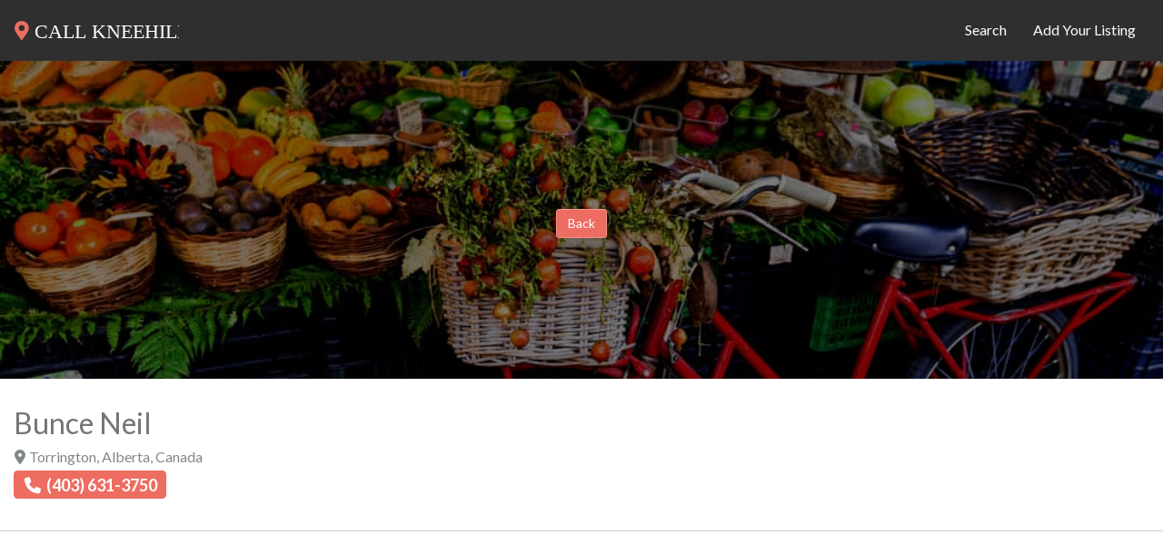

--- FILE ---
content_type: text/html; charset=UTF-8
request_url: https://callkneehill.ca/places/bunce-neil/
body_size: 27859
content:
<!DOCTYPE html>
<html lang="en-CA" class="no-js bsui">
<head>
	<meta charset="UTF-8">
	<meta name="viewport" content="width=device-width">
	<link rel="profile" href="https://gmpg.org/xfn/11">
	<link rel="pingback" href="https://callkneehill.ca/xmlrpc.php">
	<meta name='robots' content='index, follow, max-image-preview:large, max-snippet:-1, max-video-preview:-1' />
<!-- Global site tag (gtag.js) - Google Analytics -->
  <script async src="https://www.googletagmanager.com/gtag/js?id=G-5BY2769CWQ"></script>
  <script>
  window.dataLayer = window.dataLayer || [];
  function gtag(){dataLayer.push(arguments);}
  gtag('js', new Date());
   
  gtag('config', 'G-5BY2769CWQ');
  </script>

	<!-- This site is optimized with the Yoast SEO plugin v26.6 - https://yoast.com/wordpress/plugins/seo/ -->
	<title>Bunce Neil - Call Kneehill</title>
	<link rel="canonical" href="https://callkneehill.ca/places/bunce-neil/" />
	<meta property="og:locale" content="en_US" />
	<meta property="og:type" content="article" />
	<meta property="og:title" content="Bunce Neil - Call Kneehill" />
	<meta property="og:url" content="https://callkneehill.ca/places/bunce-neil/" />
	<meta property="og:site_name" content="Call Kneehill" />
	<meta property="article:publisher" content="https://facebook.com/callkneehill" />
	<meta property="og:image" content="https://i0.wp.com/callkneehill.ca/wp-content/uploads/2021/03/202102-Community-Sponsor-Call-Kneehill.png?fit=475%2C255&ssl=1" />
	<meta property="og:image:width" content="475" />
	<meta property="og:image:height" content="255" />
	<meta property="og:image:type" content="image/png" />
	<meta name="twitter:card" content="summary_large_image" />
	<script type="application/ld+json" class="yoast-schema-graph">{"@context":"https://schema.org","@graph":[{"@type":"WebPage","@id":"https://callkneehill.ca/places/bunce-neil/","url":"https://callkneehill.ca/places/bunce-neil/","name":"Bunce Neil - Call Kneehill","isPartOf":{"@id":"https://callkneehill.ca/#website"},"datePublished":"2020-05-29T17:00:00+00:00","breadcrumb":{"@id":"https://callkneehill.ca/places/bunce-neil/#breadcrumb"},"inLanguage":"en-CA","potentialAction":[{"@type":"ReadAction","target":["https://callkneehill.ca/places/bunce-neil/"]}]},{"@type":"BreadcrumbList","@id":"https://callkneehill.ca/places/bunce-neil/#breadcrumb","itemListElement":[{"@type":"ListItem","position":1,"name":"Home","item":"https://callkneehill.ca/"},{"@type":"ListItem","position":2,"name":"Places","item":"https://callkneehill.ca/places/"},{"@type":"ListItem","position":3,"name":"Bunce Neil"}]},{"@type":"WebSite","@id":"https://callkneehill.ca/#website","url":"https://callkneehill.ca/","name":"Call Kneehill","description":"Find businesses, people and services in Kneehill.","publisher":{"@id":"https://callkneehill.ca/#organization"},"potentialAction":[{"@type":"SearchAction","target":{"@type":"EntryPoint","urlTemplate":"https://callkneehill.ca/?s={search_term_string}"},"query-input":{"@type":"PropertyValueSpecification","valueRequired":true,"valueName":"search_term_string"}}],"inLanguage":"en-CA"},{"@type":"Organization","@id":"https://callkneehill.ca/#organization","name":"Call Kneehill","url":"https://callkneehill.ca/","logo":{"@type":"ImageObject","inLanguage":"en-CA","@id":"https://callkneehill.ca/#/schema/logo/image/","url":"","contentUrl":"","caption":"Call Kneehill"},"image":{"@id":"https://callkneehill.ca/#/schema/logo/image/"},"sameAs":["https://facebook.com/callkneehill"]}]}</script>
	<!-- / Yoast SEO plugin. -->


<link rel='dns-prefetch' href='//stats.wp.com' />
<link rel='dns-prefetch' href='//fonts.googleapis.com' />
<link rel='dns-prefetch' href='//use.fontawesome.com' />
<link rel='preconnect' href='//c0.wp.com' />
<link rel='preconnect' href='//i0.wp.com' />
<link rel="alternate" type="application/rss+xml" title="Call Kneehill &raquo; Feed" href="https://callkneehill.ca/feed/" />
<link rel="alternate" type="application/rss+xml" title="Call Kneehill &raquo; Comments Feed" href="https://callkneehill.ca/comments/feed/" />
<link rel="manifest" href="/manifest.json">
<link rel="alternate" title="oEmbed (JSON)" type="application/json+oembed" href="https://callkneehill.ca/wp-json/oembed/1.0/embed?url=https%3A%2F%2Fcallkneehill.ca%2Fplaces%2Fbunce-neil%2F" />
<link rel="alternate" title="oEmbed (XML)" type="text/xml+oembed" href="https://callkneehill.ca/wp-json/oembed/1.0/embed?url=https%3A%2F%2Fcallkneehill.ca%2Fplaces%2Fbunce-neil%2F&#038;format=xml" />
<style type="text/css" media="all">/* info: https://fonts.googleapis.com/css2?family=Lato:ital,wght@0,400;0,700&display=swap */
@font-face{font-family:'Lato';font-display:block;font-style:normal;font-weight:400;font-display:swap;src:url(https://fonts.gstatic.com/s/lato/v25/S6uyw4BMUTPHjxAwXiWtFCfQ7A.woff2) format('woff2');unicode-range:U+0100-02BA,U+02BD-02C5,U+02C7-02CC,U+02CE-02D7,U+02DD-02FF,U+0304,U+0308,U+0329,U+1D00-1DBF,U+1E00-1E9F,U+1EF2-1EFF,U+2020,U+20A0-20AB,U+20AD-20C0,U+2113,U+2C60-2C7F,U+A720-A7FF}@font-face{font-family:'Lato';font-display:block;font-style:normal;font-weight:400;font-display:swap;src:url(https://fonts.gstatic.com/s/lato/v25/S6uyw4BMUTPHjx4wXiWtFCc.woff2) format('woff2');unicode-range:U+0000-00FF,U+0131,U+0152-0153,U+02BB-02BC,U+02C6,U+02DA,U+02DC,U+0304,U+0308,U+0329,U+2000-206F,U+20AC,U+2122,U+2191,U+2193,U+2212,U+2215,U+FEFF,U+FFFD}@font-face{font-family:'Lato';font-display:block;font-style:normal;font-weight:700;font-display:swap;src:url(https://fonts.gstatic.com/s/lato/v25/S6u9w4BMUTPHh6UVSwaPGQ3q5d0N7w.woff2) format('woff2');unicode-range:U+0100-02BA,U+02BD-02C5,U+02C7-02CC,U+02CE-02D7,U+02DD-02FF,U+0304,U+0308,U+0329,U+1D00-1DBF,U+1E00-1E9F,U+1EF2-1EFF,U+2020,U+20A0-20AB,U+20AD-20C0,U+2113,U+2C60-2C7F,U+A720-A7FF}@font-face{font-family:'Lato';font-display:block;font-style:normal;font-weight:700;font-display:swap;src:url(https://fonts.gstatic.com/s/lato/v25/S6u9w4BMUTPHh6UVSwiPGQ3q5d0.woff2) format('woff2');unicode-range:U+0000-00FF,U+0131,U+0152-0153,U+02BB-02BC,U+02C6,U+02DA,U+02DC,U+0304,U+0308,U+0329,U+2000-206F,U+20AC,U+2122,U+2191,U+2193,U+2212,U+2215,U+FEFF,U+FFFD}</style>
<style id='wp-img-auto-sizes-contain-inline-css' type='text/css'>
img:is([sizes=auto i],[sizes^="auto," i]){contain-intrinsic-size:3000px 1500px}
/*# sourceURL=wp-img-auto-sizes-contain-inline-css */
</style>
<style id='classic-theme-styles-inline-css' type='text/css'>
/*! This file is auto-generated */
.wp-block-button__link{color:#fff;background-color:#32373c;border-radius:9999px;box-shadow:none;text-decoration:none;padding:calc(.667em + 2px) calc(1.333em + 2px);font-size:1.125em}.wp-block-file__button{background:#32373c;color:#fff;text-decoration:none}
/*# sourceURL=/wp-includes/css/classic-themes.min.css */
</style>
<link rel='stylesheet' id='wpo_min-header-0-css' href='https://callkneehill.ca/wp-content/cache/wpo-minify/1766135093/assets/wpo-minify-header-b27e0e7a.min.css' type='text/css' media='all' />
<link rel='stylesheet' id='wp-block-library-css' href='https://c0.wp.com/c/6.9/wp-includes/css/dist/block-library/style.min.css' type='text/css' media='all' />
<style id='global-styles-inline-css' type='text/css'>
:root{--wp--preset--aspect-ratio--square: 1;--wp--preset--aspect-ratio--4-3: 4/3;--wp--preset--aspect-ratio--3-4: 3/4;--wp--preset--aspect-ratio--3-2: 3/2;--wp--preset--aspect-ratio--2-3: 2/3;--wp--preset--aspect-ratio--16-9: 16/9;--wp--preset--aspect-ratio--9-16: 9/16;--wp--preset--color--black: #000000;--wp--preset--color--cyan-bluish-gray: #abb8c3;--wp--preset--color--white: #ffffff;--wp--preset--color--pale-pink: #f78da7;--wp--preset--color--vivid-red: #cf2e2e;--wp--preset--color--luminous-vivid-orange: #ff6900;--wp--preset--color--luminous-vivid-amber: #fcb900;--wp--preset--color--light-green-cyan: #7bdcb5;--wp--preset--color--vivid-green-cyan: #00d084;--wp--preset--color--pale-cyan-blue: #8ed1fc;--wp--preset--color--vivid-cyan-blue: #0693e3;--wp--preset--color--vivid-purple: #9b51e0;--wp--preset--gradient--vivid-cyan-blue-to-vivid-purple: linear-gradient(135deg,rgb(6,147,227) 0%,rgb(155,81,224) 100%);--wp--preset--gradient--light-green-cyan-to-vivid-green-cyan: linear-gradient(135deg,rgb(122,220,180) 0%,rgb(0,208,130) 100%);--wp--preset--gradient--luminous-vivid-amber-to-luminous-vivid-orange: linear-gradient(135deg,rgb(252,185,0) 0%,rgb(255,105,0) 100%);--wp--preset--gradient--luminous-vivid-orange-to-vivid-red: linear-gradient(135deg,rgb(255,105,0) 0%,rgb(207,46,46) 100%);--wp--preset--gradient--very-light-gray-to-cyan-bluish-gray: linear-gradient(135deg,rgb(238,238,238) 0%,rgb(169,184,195) 100%);--wp--preset--gradient--cool-to-warm-spectrum: linear-gradient(135deg,rgb(74,234,220) 0%,rgb(151,120,209) 20%,rgb(207,42,186) 40%,rgb(238,44,130) 60%,rgb(251,105,98) 80%,rgb(254,248,76) 100%);--wp--preset--gradient--blush-light-purple: linear-gradient(135deg,rgb(255,206,236) 0%,rgb(152,150,240) 100%);--wp--preset--gradient--blush-bordeaux: linear-gradient(135deg,rgb(254,205,165) 0%,rgb(254,45,45) 50%,rgb(107,0,62) 100%);--wp--preset--gradient--luminous-dusk: linear-gradient(135deg,rgb(255,203,112) 0%,rgb(199,81,192) 50%,rgb(65,88,208) 100%);--wp--preset--gradient--pale-ocean: linear-gradient(135deg,rgb(255,245,203) 0%,rgb(182,227,212) 50%,rgb(51,167,181) 100%);--wp--preset--gradient--electric-grass: linear-gradient(135deg,rgb(202,248,128) 0%,rgb(113,206,126) 100%);--wp--preset--gradient--midnight: linear-gradient(135deg,rgb(2,3,129) 0%,rgb(40,116,252) 100%);--wp--preset--font-size--small: 13px;--wp--preset--font-size--medium: 20px;--wp--preset--font-size--large: 36px;--wp--preset--font-size--x-large: 42px;--wp--preset--spacing--20: 0.44rem;--wp--preset--spacing--30: 0.67rem;--wp--preset--spacing--40: 1rem;--wp--preset--spacing--50: 1.5rem;--wp--preset--spacing--60: 2.25rem;--wp--preset--spacing--70: 3.38rem;--wp--preset--spacing--80: 5.06rem;--wp--preset--shadow--natural: 6px 6px 9px rgba(0, 0, 0, 0.2);--wp--preset--shadow--deep: 12px 12px 50px rgba(0, 0, 0, 0.4);--wp--preset--shadow--sharp: 6px 6px 0px rgba(0, 0, 0, 0.2);--wp--preset--shadow--outlined: 6px 6px 0px -3px rgb(255, 255, 255), 6px 6px rgb(0, 0, 0);--wp--preset--shadow--crisp: 6px 6px 0px rgb(0, 0, 0);}:where(.is-layout-flex){gap: 0.5em;}:where(.is-layout-grid){gap: 0.5em;}body .is-layout-flex{display: flex;}.is-layout-flex{flex-wrap: wrap;align-items: center;}.is-layout-flex > :is(*, div){margin: 0;}body .is-layout-grid{display: grid;}.is-layout-grid > :is(*, div){margin: 0;}:where(.wp-block-columns.is-layout-flex){gap: 2em;}:where(.wp-block-columns.is-layout-grid){gap: 2em;}:where(.wp-block-post-template.is-layout-flex){gap: 1.25em;}:where(.wp-block-post-template.is-layout-grid){gap: 1.25em;}.has-black-color{color: var(--wp--preset--color--black) !important;}.has-cyan-bluish-gray-color{color: var(--wp--preset--color--cyan-bluish-gray) !important;}.has-white-color{color: var(--wp--preset--color--white) !important;}.has-pale-pink-color{color: var(--wp--preset--color--pale-pink) !important;}.has-vivid-red-color{color: var(--wp--preset--color--vivid-red) !important;}.has-luminous-vivid-orange-color{color: var(--wp--preset--color--luminous-vivid-orange) !important;}.has-luminous-vivid-amber-color{color: var(--wp--preset--color--luminous-vivid-amber) !important;}.has-light-green-cyan-color{color: var(--wp--preset--color--light-green-cyan) !important;}.has-vivid-green-cyan-color{color: var(--wp--preset--color--vivid-green-cyan) !important;}.has-pale-cyan-blue-color{color: var(--wp--preset--color--pale-cyan-blue) !important;}.has-vivid-cyan-blue-color{color: var(--wp--preset--color--vivid-cyan-blue) !important;}.has-vivid-purple-color{color: var(--wp--preset--color--vivid-purple) !important;}.has-black-background-color{background-color: var(--wp--preset--color--black) !important;}.has-cyan-bluish-gray-background-color{background-color: var(--wp--preset--color--cyan-bluish-gray) !important;}.has-white-background-color{background-color: var(--wp--preset--color--white) !important;}.has-pale-pink-background-color{background-color: var(--wp--preset--color--pale-pink) !important;}.has-vivid-red-background-color{background-color: var(--wp--preset--color--vivid-red) !important;}.has-luminous-vivid-orange-background-color{background-color: var(--wp--preset--color--luminous-vivid-orange) !important;}.has-luminous-vivid-amber-background-color{background-color: var(--wp--preset--color--luminous-vivid-amber) !important;}.has-light-green-cyan-background-color{background-color: var(--wp--preset--color--light-green-cyan) !important;}.has-vivid-green-cyan-background-color{background-color: var(--wp--preset--color--vivid-green-cyan) !important;}.has-pale-cyan-blue-background-color{background-color: var(--wp--preset--color--pale-cyan-blue) !important;}.has-vivid-cyan-blue-background-color{background-color: var(--wp--preset--color--vivid-cyan-blue) !important;}.has-vivid-purple-background-color{background-color: var(--wp--preset--color--vivid-purple) !important;}.has-black-border-color{border-color: var(--wp--preset--color--black) !important;}.has-cyan-bluish-gray-border-color{border-color: var(--wp--preset--color--cyan-bluish-gray) !important;}.has-white-border-color{border-color: var(--wp--preset--color--white) !important;}.has-pale-pink-border-color{border-color: var(--wp--preset--color--pale-pink) !important;}.has-vivid-red-border-color{border-color: var(--wp--preset--color--vivid-red) !important;}.has-luminous-vivid-orange-border-color{border-color: var(--wp--preset--color--luminous-vivid-orange) !important;}.has-luminous-vivid-amber-border-color{border-color: var(--wp--preset--color--luminous-vivid-amber) !important;}.has-light-green-cyan-border-color{border-color: var(--wp--preset--color--light-green-cyan) !important;}.has-vivid-green-cyan-border-color{border-color: var(--wp--preset--color--vivid-green-cyan) !important;}.has-pale-cyan-blue-border-color{border-color: var(--wp--preset--color--pale-cyan-blue) !important;}.has-vivid-cyan-blue-border-color{border-color: var(--wp--preset--color--vivid-cyan-blue) !important;}.has-vivid-purple-border-color{border-color: var(--wp--preset--color--vivid-purple) !important;}.has-vivid-cyan-blue-to-vivid-purple-gradient-background{background: var(--wp--preset--gradient--vivid-cyan-blue-to-vivid-purple) !important;}.has-light-green-cyan-to-vivid-green-cyan-gradient-background{background: var(--wp--preset--gradient--light-green-cyan-to-vivid-green-cyan) !important;}.has-luminous-vivid-amber-to-luminous-vivid-orange-gradient-background{background: var(--wp--preset--gradient--luminous-vivid-amber-to-luminous-vivid-orange) !important;}.has-luminous-vivid-orange-to-vivid-red-gradient-background{background: var(--wp--preset--gradient--luminous-vivid-orange-to-vivid-red) !important;}.has-very-light-gray-to-cyan-bluish-gray-gradient-background{background: var(--wp--preset--gradient--very-light-gray-to-cyan-bluish-gray) !important;}.has-cool-to-warm-spectrum-gradient-background{background: var(--wp--preset--gradient--cool-to-warm-spectrum) !important;}.has-blush-light-purple-gradient-background{background: var(--wp--preset--gradient--blush-light-purple) !important;}.has-blush-bordeaux-gradient-background{background: var(--wp--preset--gradient--blush-bordeaux) !important;}.has-luminous-dusk-gradient-background{background: var(--wp--preset--gradient--luminous-dusk) !important;}.has-pale-ocean-gradient-background{background: var(--wp--preset--gradient--pale-ocean) !important;}.has-electric-grass-gradient-background{background: var(--wp--preset--gradient--electric-grass) !important;}.has-midnight-gradient-background{background: var(--wp--preset--gradient--midnight) !important;}.has-small-font-size{font-size: var(--wp--preset--font-size--small) !important;}.has-medium-font-size{font-size: var(--wp--preset--font-size--medium) !important;}.has-large-font-size{font-size: var(--wp--preset--font-size--large) !important;}.has-x-large-font-size{font-size: var(--wp--preset--font-size--x-large) !important;}
/*# sourceURL=global-styles-inline-css */
</style>

<link rel='stylesheet' id='wpo_min-header-2-css' href='https://callkneehill.ca/wp-content/cache/wpo-minify/1766135093/assets/wpo-minify-header-db9c3b11.min.css' type='text/css' media='all' />
<script type="text/javascript" src="https://c0.wp.com/c/6.9/wp-includes/js/jquery/jquery.min.js" id="jquery-core-js"></script>
<script type="text/javascript" id="jquery-core-js-after">
/* <![CDATA[ */
window.gdSetMap = window.gdSetMap || 'auto';window.gdLoadMap = window.gdLoadMap || 'auto';
//# sourceURL=jquery-core-js-after
/* ]]> */
</script>
<script type="text/javascript" src="https://c0.wp.com/c/6.9/wp-includes/js/jquery/jquery-migrate.min.js" id="jquery-migrate-js"></script>
<script type="text/javascript" id="jquery-js-after">
/* <![CDATA[ */
window.gdSetMap = window.gdSetMap || 'auto';window.gdLoadMap = window.gdLoadMap || 'auto';
//# sourceURL=jquery-js-after
/* ]]> */
</script>
<script type="text/javascript" src="https://callkneehill.ca/wp-content/plugins/geodirectory/vendor/ayecode/wp-ayecode-ui/assets/js/bootstrap.bundle.min.js" id="bootstrap-js-bundle-js"></script>
<script type="text/javascript" id="bootstrap-js-bundle-js-after">
/* <![CDATA[ */
function aui_init_greedy_nav(){jQuery('nav.greedy').each(function(i,obj){if(jQuery(this).hasClass("being-greedy")){return true}jQuery(this).addClass('navbar-expand');var $vlinks='';var $dDownClass='';if(jQuery(this).find('.navbar-nav').length){if(jQuery(this).find('.navbar-nav').hasClass("being-greedy")){return true}$vlinks=jQuery(this).find('.navbar-nav').addClass("being-greedy w-100").removeClass('overflow-hidden')}else if(jQuery(this).find('.nav').length){if(jQuery(this).find('.nav').hasClass("being-greedy")){return true}$vlinks=jQuery(this).find('.nav').addClass("being-greedy w-100").removeClass('overflow-hidden');$dDownClass=' mt-2 '}else{return false}jQuery($vlinks).append('<li class="nav-item list-unstyled ml-auto greedy-btn d-none dropdown ">'+'<a href="javascript:void(0)" data-toggle="dropdown" class="nav-link"><i class="fas fa-ellipsis-h"></i> <span class="greedy-count badge badge-dark badge-pill"></span></a>'+'<ul class="greedy-links dropdown-menu  dropdown-menu-right '+$dDownClass+'"></ul>'+'</li>');var $hlinks=jQuery(this).find('.greedy-links');var $btn=jQuery(this).find('.greedy-btn');var numOfItems=0;var totalSpace=0;var closingTime=1000;var breakWidths=[];$vlinks.children().outerWidth(function(i,w){totalSpace+=w;numOfItems+=1;breakWidths.push(totalSpace)});var availableSpace,numOfVisibleItems,requiredSpace,buttonSpace,timer;function check(){buttonSpace=$btn.width();availableSpace=$vlinks.width()-10;numOfVisibleItems=$vlinks.children().length;requiredSpace=breakWidths[numOfVisibleItems-1];if(numOfVisibleItems>1&&requiredSpace>availableSpace){$vlinks.children().last().prev().prependTo($hlinks);numOfVisibleItems-=1;check()}else if(availableSpace>breakWidths[numOfVisibleItems]){$hlinks.children().first().insertBefore($btn);numOfVisibleItems+=1;check()}jQuery($btn).find(".greedy-count").html(numOfItems-numOfVisibleItems);if(numOfVisibleItems===numOfItems){$btn.addClass('d-none')}else $btn.removeClass('d-none')}jQuery(window).on("resize",function(){check()});check()})}function aui_select2_locale(){var aui_select2_params={"i18n_select_state_text":"Select an option\u2026","i18n_no_matches":"No matches found","i18n_ajax_error":"Loading failed","i18n_input_too_short_1":"Please enter 1 or more characters","i18n_input_too_short_n":"Please enter %item% or more characters","i18n_input_too_long_1":"Please delete 1 character","i18n_input_too_long_n":"Please delete %item% characters","i18n_selection_too_long_1":"You can only select 1 item","i18n_selection_too_long_n":"You can only select %item% items","i18n_load_more":"Loading more results\u2026","i18n_searching":"Searching\u2026"};return{language:{errorLoading:function(){return aui_select2_params.i18n_searching},inputTooLong:function(args){var overChars=args.input.length-args.maximum;if(1===overChars){return aui_select2_params.i18n_input_too_long_1}return aui_select2_params.i18n_input_too_long_n.replace('%item%',overChars)},inputTooShort:function(args){var remainingChars=args.minimum-args.input.length;if(1===remainingChars){return aui_select2_params.i18n_input_too_short_1}return aui_select2_params.i18n_input_too_short_n.replace('%item%',remainingChars)},loadingMore:function(){return aui_select2_params.i18n_load_more},maximumSelected:function(args){if(args.maximum===1){return aui_select2_params.i18n_selection_too_long_1}return aui_select2_params.i18n_selection_too_long_n.replace('%item%',args.maximum)},noResults:function(){return aui_select2_params.i18n_no_matches},searching:function(){return aui_select2_params.i18n_searching}}}}function aui_init_select2(){var select2_args=jQuery.extend({},aui_select2_locale());jQuery("select.aui-select2").each(function(){if(!jQuery(this).hasClass("select2-hidden-accessible")){jQuery(this).select2(select2_args)}})}function aui_time_ago(selector){var aui_timeago_params={"prefix_ago":"","suffix_ago":" ago","prefix_after":"after ","suffix_after":"","seconds":"less than a minute","minute":"about a minute","minutes":"%d minutes","hour":"about an hour","hours":"about %d hours","day":"a day","days":"%d days","month":"about a month","months":"%d months","year":"about a year","years":"%d years"};var templates={prefix:aui_timeago_params.prefix_ago,suffix:aui_timeago_params.suffix_ago,seconds:aui_timeago_params.seconds,minute:aui_timeago_params.minute,minutes:aui_timeago_params.minutes,hour:aui_timeago_params.hour,hours:aui_timeago_params.hours,day:aui_timeago_params.day,days:aui_timeago_params.days,month:aui_timeago_params.month,months:aui_timeago_params.months,year:aui_timeago_params.year,years:aui_timeago_params.years};var template=function(t,n){return templates[t]&&templates[t].replace(/%d/i,Math.abs(Math.round(n)))};var timer=function(time){if(!time)return;time=time.replace(/\.\d+/,"");time=time.replace(/-/,"/").replace(/-/,"/");time=time.replace(/T/," ").replace(/Z/," UTC");time=time.replace(/([\+\-]\d\d)\:?(\d\d)/," $1$2");time=new Date(time*1000||time);var now=new Date();var seconds=((now.getTime()-time)*.001)>>0;var minutes=seconds/60;var hours=minutes/60;var days=hours/24;var years=days/365;return templates.prefix+(seconds<45&&template('seconds',seconds)||seconds<90&&template('minute',1)||minutes<45&&template('minutes',minutes)||minutes<90&&template('hour',1)||hours<24&&template('hours',hours)||hours<42&&template('day',1)||days<30&&template('days',days)||days<45&&template('month',1)||days<365&&template('months',days/30)||years<1.5&&template('year',1)||template('years',years))+templates.suffix};var elements=document.getElementsByClassName(selector);if(selector&&elements&&elements.length){for(var i in elements){var $el=elements[i];if(typeof $el==='object'){$el.innerHTML='<i class="far fa-clock"></i> '+timer($el.getAttribute('title')||$el.getAttribute('datetime'))}}}setTimeout(function(){aui_time_ago(selector)},60000)}function aui_init_tooltips(){jQuery('[data-toggle="tooltip"]').tooltip();jQuery('[data-toggle="popover"]').popover();jQuery('[data-toggle="popover-html"]').popover({html:true});jQuery('[data-toggle="popover"],[data-toggle="popover-html"]').on('inserted.bs.popover',function(){jQuery('body > .popover').wrapAll("<div class='bsui' />")})}$aui_doing_init_flatpickr=false;function aui_init_flatpickr(){if(typeof jQuery.fn.flatpickr==="function"&&!$aui_doing_init_flatpickr){$aui_doing_init_flatpickr=true;try{flatpickr.localize({weekdays:{shorthand:['Sun','Mon','Tue','Wed','Thu','Fri','Sat'],longhand:['Sun','Mon','Tue','Wed','Thu','Fri','Sat'],},months:{shorthand:['Jan','Feb','Mar','Apr','May','Jun','Jul','Aug','Sep','Oct','Nov','Dec'],longhand:['January','February','March','April','May','June','July','August','September','October','November','December'],},daysInMonth:[31,28,31,30,31,30,31,31,30,31,30,31],firstDayOfWeek:1,ordinal:function(nth){var s=nth%100;if(s>3&&s<21)return"th";switch(s%10){case 1:return"st";case 2:return"nd";case 3:return"rd";default:return"th"}},rangeSeparator:' to ',weekAbbreviation:'Wk',scrollTitle:'Scroll to increment',toggleTitle:'Click to toggle',amPM:['AM','PM'],yearAriaLabel:'Year',hourAriaLabel:'Hour',minuteAriaLabel:'Minute',time_24hr:false})}catch(err){console.log(err.message)}jQuery('input[data-aui-init="flatpickr"]:not(.flatpickr-input)').flatpickr()}$aui_doing_init_flatpickr=false}$aui_doing_init_iconpicker=false;function aui_init_iconpicker(){if(typeof jQuery.fn.iconpicker==="function"&&!$aui_doing_init_iconpicker){$aui_doing_init_iconpicker=true;jQuery('input[data-aui-init="iconpicker"]:not(.iconpicker-input)').iconpicker()}$aui_doing_init_iconpicker=false}function aui_modal_iframe($title,$url,$footer,$dismissible,$class,$dialog_class,$body_class,responsive){if(!$body_class){$body_class='p-0'}var wClass='text-center position-absolute w-100 text-dark overlay overlay-white p-0 m-0 d-none d-flex justify-content-center align-items-center';var $body="",sClass="w-100 p-0 m-0";if(responsive){$body+='<div class="embed-responsive embed-responsive-16by9">';wClass+=' h-100';sClass+=' embed-responsive-item'}else{wClass+=' vh-100';sClass+=' vh-100'}$body+='<div class="ac-preview-loading '+wClass+'" style="left:0;top:0"><div class="spinner-border" role="status"></div></div>';$body+='<iframe id="embedModal-iframe" class="'+sClass+'" src="" width="100%" height="100%" frameborder="0" allowtransparency="true"></iframe>';if(responsive){$body+='</div>'}$m=aui_modal($title,$body,$footer,$dismissible,$class,$dialog_class,$body_class);jQuery($m).on('shown.bs.modal',function(e){iFrame=jQuery('#embedModal-iframe');jQuery('.ac-preview-loading').addClass('d-flex');iFrame.attr({src:$url});iFrame.load(function(){jQuery('.ac-preview-loading').removeClass('d-flex')})});return $m}function aui_modal($title,$body,$footer,$dismissible,$class,$dialog_class,$body_class){if(!$class){$class=''}if(!$dialog_class){$dialog_class=''}if(!$body){$body='<div class="text-center"><div class="spinner-border" role="status"></div></div>'}jQuery('.aui-modal').modal('hide').modal('dispose').remove();jQuery('.modal-backdrop').remove();var $modal='';$modal+='<div class="modal aui-modal fade shadow bsui '+$class+'" tabindex="-1">'+'<div class="modal-dialog modal-dialog-centered '+$dialog_class+'">'+'<div class="modal-content border-0 shadow">';if($title){$modal+='<div class="modal-header">'+'<h5 class="modal-title">'+$title+'</h5>';if($dismissible){$modal+='<button type="button" class="close" data-dismiss="modal" aria-label="Close">'+'<span aria-hidden="true">&times;</span>'+'</button>'}$modal+='</div>'}$modal+='<div class="modal-body '+$body_class+'">'+$body+'</div>';if($footer){$modal+='<div class="modal-footer">'+$footer+'</div>'}$modal+='</div>'+'</div>'+'</div>';jQuery('body').append($modal);return jQuery('.aui-modal').modal('hide').modal({})}function aui_conditional_fields(form){jQuery(form).find(".aui-conditional-field").each(function(){var $element_require=jQuery(this).data('element-require');if($element_require){$element_require=$element_require.replace("&#039;","'");$element_require=$element_require.replace("&quot;",'"');if(aui_check_form_condition($element_require,form)){jQuery(this).removeClass('d-none')}else{jQuery(this).addClass('d-none')}}})}function aui_check_form_condition(condition,form){if(form){condition=condition.replace(/\(form\)/g,"('"+form+"')")}return new Function("return "+condition+";")()}jQuery.fn.aui_isOnScreen=function(){var win=jQuery(window);var viewport={top:win.scrollTop(),left:win.scrollLeft()};viewport.right=viewport.left+win.width();viewport.bottom=viewport.top+win.height();var bounds=this.offset();bounds.right=bounds.left+this.outerWidth();bounds.bottom=bounds.top+this.outerHeight();return(!(viewport.right<bounds.left||viewport.left>bounds.right||viewport.bottom<bounds.top||viewport.top>bounds.bottom))};function aui_carousel_maybe_show_multiple_items($carousel){var $items={};var $item_count=0;if(!jQuery($carousel).find('.carousel-inner-original').length){jQuery($carousel).append('<div class="carousel-inner-original d-none">'+jQuery($carousel).find('.carousel-inner').html()+'</div>')}jQuery($carousel).find('.carousel-inner-original .carousel-item').each(function(){$items[$item_count]=jQuery(this).html();$item_count++});if(!$item_count){return}if(jQuery(window).width()<=576){if(jQuery($carousel).find('.carousel-inner').hasClass('aui-multiple-items')&&jQuery($carousel).find('.carousel-inner-original').length){jQuery($carousel).find('.carousel-inner').removeClass('aui-multiple-items').html(jQuery($carousel).find('.carousel-inner-original').html());jQuery($carousel).find(".carousel-indicators li").removeClass("d-none")}}else{var $md_count=jQuery($carousel).data('limit_show');var $new_items='';var $new_items_count=0;var $new_item_count=0;var $closed=true;Object.keys($items).forEach(function(key,index){if(index!=0&&Number.isInteger(index/$md_count)){$new_items+='</div></div>';$closed=true}if(index==0||Number.isInteger(index/$md_count)){$active=index==0?'active':'';$new_items+='<div class="carousel-item '+$active+'"><div class="row m-0">';$closed=false;$new_items_count++;$new_item_count=0}$new_items+='<div class="col pr-1 pl-0">'+$items[index]+'</div>';$new_item_count++});if(!$closed){if($md_count-$new_item_count>0){$placeholder_count=$md_count-$new_item_count;while($placeholder_count>0){$new_items+='<div class="col pr-1 pl-0"></div>';$placeholder_count--}}$new_items+='</div></div>'}jQuery($carousel).find('.carousel-inner').addClass('aui-multiple-items').html($new_items);jQuery($carousel).find('.carousel-item.active img').each(function(){if(real_srcset=jQuery(this).attr("data-srcset")){if(!jQuery(this).attr("srcset"))jQuery(this).attr("srcset",real_srcset)}if(real_src=jQuery(this).attr("data-src")){if(!jQuery(this).attr("srcset"))jQuery(this).attr("src",real_src)}});$hide_count=$new_items_count-1;jQuery($carousel).find(".carousel-indicators li:gt("+$hide_count+")").addClass("d-none")}jQuery(window).trigger("aui_carousel_multiple")}function aui_init_carousel_multiple_items(){jQuery(window).on("resize",function(){jQuery('.carousel-multiple-items').each(function(){aui_carousel_maybe_show_multiple_items(this)})});jQuery('.carousel-multiple-items').each(function(){aui_carousel_maybe_show_multiple_items(this)})}function init_nav_sub_menus(){jQuery('.navbar-multi-sub-menus').each(function(i,obj){if(jQuery(this).hasClass("has-sub-sub-menus")){return true}jQuery(this).addClass('has-sub-sub-menus');jQuery(this).find('.dropdown-menu a.dropdown-toggle').on('click',function(e){var $el=jQuery(this);$el.toggleClass('active-dropdown');var $parent=jQuery(this).offsetParent(".dropdown-menu");if(!jQuery(this).next().hasClass('show')){jQuery(this).parents('.dropdown-menu').first().find('.show').removeClass("show")}var $subMenu=jQuery(this).next(".dropdown-menu");$subMenu.toggleClass('show');jQuery(this).parent("li").toggleClass('show');jQuery(this).parents('li.nav-item.dropdown.show').on('hidden.bs.dropdown',function(e){jQuery('.dropdown-menu .show').removeClass("show");$el.removeClass('active-dropdown')});if(!$parent.parent().hasClass('navbar-nav')){$el.next().addClass('position-relative border-top border-bottom')}return false})})}function aui_lightbox_embed($link,ele){ele.preventDefault();jQuery('.aui-carousel-modal').remove();var $modal='<div class="modal fade aui-carousel-modal bsui" tabindex="-1" role="dialog" aria-labelledby="aui-modal-title" aria-hidden="true"><div class="modal-dialog modal-dialog-centered modal-xl mw-100"><div class="modal-content bg-transparent border-0 shadow-none"><div class="modal-header"><h5 class="modal-title" id="aui-modal-title"></h5></div><div class="modal-body text-center"><i class="fas fa-circle-notch fa-spin fa-3x"></i></div></div></div></div>';jQuery('body').append($modal);jQuery('.aui-carousel-modal').modal({});jQuery('.aui-carousel-modal').on('hidden.bs.modal',function(e){jQuery("iframe").attr('src','')});$container=jQuery($link).closest('.aui-gallery');$clicked_href=jQuery($link).attr('href');$images=[];$container.find('.aui-lightbox-image').each(function(){var a=this;var href=jQuery(a).attr('href');if(href){$images.push(href)}});if($images.length){var $carousel='<div id="aui-embed-slider-modal" class="carousel slide" >';if($images.length>1){$i=0;$carousel+='<ol class="carousel-indicators position-fixed">';$container.find('.aui-lightbox-image').each(function(){$active=$clicked_href==jQuery(this).attr('href')?'active':'';$carousel+='<li data-target="#aui-embed-slider-modal" data-slide-to="'+$i+'" class="'+$active+'"></li>';$i++});$carousel+='</ol>'}$i=0;$carousel+='<div class="carousel-inner">';$container.find('.aui-lightbox-image').each(function(){var a=this;var href=jQuery(a).attr('href');$active=$clicked_href==jQuery(this).attr('href')?'active':'';$carousel+='<div class="carousel-item '+$active+'"><div>';var css_height=window.innerWidth>window.innerHeight?'90vh':'auto';var img=href?jQuery(a).find('img').clone().attr('src',href).attr('sizes','').removeClass().addClass('mx-auto d-block w-auto mw-100 rounded').css('max-height',css_height).get(0).outerHTML:jQuery(a).find('img').clone().removeClass().addClass('mx-auto d-block w-auto mw-100 rounded').css('max-height',css_height).get(0).outerHTML;$carousel+=img;if(jQuery(a).parent().find('.carousel-caption').length){$carousel+=jQuery(a).parent().find('.carousel-caption').clone().removeClass('sr-only').get(0).outerHTML}else if(jQuery(a).parent().find('.figure-caption').length){$carousel+=jQuery(a).parent().find('.figure-caption').clone().removeClass('sr-only').addClass('carousel-caption').get(0).outerHTML}$carousel+='</div></div>';$i++});$container.find('.aui-lightbox-iframe').each(function(){var a=this;$active=$clicked_href==jQuery(this).attr('href')?'active':'';$carousel+='<div class="carousel-item '+$active+'"><div class="modal-xl mx-auto embed-responsive embed-responsive-16by9">';var css_height=window.innerWidth>window.innerHeight?'95vh':'auto';var url=jQuery(a).attr('href');var iframe='<iframe class="embed-responsive-item" style="height:'+css_height+'" src="'+url+'?rel=0&amp;showinfo=0&amp;modestbranding=1&amp;autoplay=1" id="video" allow="autoplay"></iframe>';var img=iframe;$carousel+=img;$carousel+='</div></div>';$i++});$carousel+='</div>';if($images.length>1){$carousel+='<a class="carousel-control-prev" href="#aui-embed-slider-modal" role="button" data-slide="prev">';$carousel+='<span class="carousel-control-prev-icon" aria-hidden="true"></span>';$carousel+=' <a class="carousel-control-next" href="#aui-embed-slider-modal" role="button" data-slide="next">';$carousel+='<span class="carousel-control-next-icon" aria-hidden="true"></span>';$carousel+='</a>'}$carousel+='</div>';var $close='<button type="button" class="close text-white text-right position-fixed" style="font-size: 2.5em;right: 20px;top: 10px; z-index: 1055;" data-dismiss="modal" aria-label="Close"><span aria-hidden="true">&times;</span></button>';jQuery('.aui-carousel-modal .modal-content').html($carousel).prepend($close)}}function aui_init_lightbox_embed(){jQuery('.aui-lightbox-image, .aui-lightbox-iframe').off('click').on("click",function(ele){aui_lightbox_embed(this,ele)})}function aui_init_modal_iframe(){jQuery('.aui-has-embed, [data-aui-embed="iframe"]').each(function(e){if(!jQuery(this).hasClass('aui-modal-iframed')&&jQuery(this).data('embed-url')){jQuery(this).addClass('aui-modal-iframed');jQuery(this).on("click",function(e1){aui_modal_iframe('',jQuery(this).data('embed-url'),'',true,'','modal-lg','aui-modal-iframe p-0',true);return false})}})}$aui_doing_toast=false;function aui_toast($id,$type,$title,$title_small,$body,$time,$can_close){if($aui_doing_toast){setTimeout(function(){aui_toast($id,$type,$title,$title_small,$body,$time,$can_close)},500);return}$aui_doing_toast=true;if($can_close==null){$can_close=false}if($time==''||$time==null){$time=3000}if(document.getElementById($id)){jQuery('#'+$id).toast('show');setTimeout(function(){$aui_doing_toast=false},500);return}var uniqid=Date.now();if($id){uniqid=$id}$op="";$tClass='';$thClass='';$icon="";if($type=='success'){$op="opacity:.92;";$tClass='alert alert-success';$thClass='bg-transparent border-0 alert-success';$icon="<div class='h5 m-0 p-0'><i class='fas fa-check-circle mr-2'></i></div>"}else if($type=='error'||$type=='danger'){$op="opacity:.92;";$tClass='alert alert-danger';$thClass='bg-transparent border-0 alert-danger';$icon="<div class='h5 m-0 p-0'><i class='far fa-times-circle mr-2'></i></div>"}else if($type=='info'){$op="opacity:.92;";$tClass='alert alert-info';$thClass='bg-transparent border-0 alert-info';$icon="<div class='h5 m-0 p-0'><i class='fas fa-info-circle mr-2'></i></div>"}else if($type=='warning'){$op="opacity:.92;";$tClass='alert alert-warning';$thClass='bg-transparent border-0 alert-warning';$icon="<div class='h5 m-0 p-0'><i class='fas fa-exclamation-triangle mr-2'></i></div>"}if(!document.getElementById("aui-toasts")){jQuery('body').append('<div class="bsui" id="aui-toasts"><div class="position-fixed aui-toast-bottom-right pr-3 mb-1" style="z-index: 500000;right: 0;bottom: 0;'+$op+'"></div></div>')}$toast='<div id="'+uniqid+'" class="toast fade hide shadow hover-shadow '+$tClass+'" style="" role="alert" aria-live="assertive" aria-atomic="true" data-delay="'+$time+'">';if($type||$title||$title_small){$toast+='<div class="toast-header '+$thClass+'">';if($icon){$toast+=$icon}if($title){$toast+='<strong class="mr-auto">'+$title+'</strong>'}if($title_small){$toast+='<small>'+$title_small+'</small>'}if($can_close){$toast+='<button type="button" class="ml-2 mb-1 close" data-dismiss="toast" aria-label="Close"><span aria-hidden="true">×</span></button>'}$toast+='</div>'}if($body){$toast+='<div class="toast-body">'+$body+'</div>'}$toast+='</div>';jQuery('.aui-toast-bottom-right').prepend($toast);jQuery('#'+uniqid).toast('show');setTimeout(function(){$aui_doing_toast=false},500)}function aui_init_counters(){const animNum=(EL)=>{if(EL._isAnimated)return;EL._isAnimated=true;let end=EL.dataset.auiend;let start=EL.dataset.auistart;let duration=EL.dataset.auiduration?EL.dataset.auiduration:2000;let seperator=EL.dataset.auisep?EL.dataset.auisep:'';jQuery(EL).prop('Counter',start).animate({Counter:end},{duration:Math.abs(duration),easing:'swing',step:function(now){const text=seperator?(Math.ceil(now)).toLocaleString('en-US'):Math.ceil(now);const html=seperator?text.split(",").map(n=>`<span class="count">${n}</span>`).join(","):text;if(seperator&&seperator!=','){html.replace(',',seperator)}jQuery(this).html(html)}})};const inViewport=(entries,observer)=>{entries.forEach(entry=>{if(entry.isIntersecting)animNum(entry.target)})};jQuery("[data-auicounter]").each((i,EL)=>{const observer=new IntersectionObserver(inViewport);observer.observe(EL)})}function aui_init(){aui_init_counters();init_nav_sub_menus();aui_init_tooltips();aui_init_select2();aui_init_flatpickr();aui_init_iconpicker();aui_init_greedy_nav();aui_time_ago('timeago');aui_init_carousel_multiple_items();aui_init_lightbox_embed();aui_init_modal_iframe()}jQuery(window).on("load",function(){aui_init()});jQuery(function($){var ua=navigator.userAgent.toLowerCase();var isiOS=ua.match(/(iphone|ipod|ipad)/);if(isiOS){var pS=0;pM=parseFloat($('body').css('marginTop'));$(document).on('show.bs.modal',function(){pS=window.scrollY;$('body').css({marginTop:-pS,overflow:'hidden',position:'fixed',})}).on('hidden.bs.modal',function(){$('body').css({marginTop:pM,overflow:'visible',position:'inherit',});window.scrollTo(0,pS)})}});var aui_confirm=function(message,okButtonText,cancelButtonText,isDelete,large){okButtonText=okButtonText||'Yes';cancelButtonText=cancelButtonText||'Cancel';message=message||'Are you sure?';sizeClass=large?'':'modal-sm';btnClass=isDelete?'btn-danger':'btn-primary';deferred=jQuery.Deferred();var $body="";$body+="<h3 class='h4 py-3 text-center text-dark'>"+message+"</h3>";$body+="<div class='d-flex'>";$body+="<button class='btn btn-outline-secondary w-50 btn-round' data-dismiss='modal'  onclick='deferred.resolve(false);'>"+cancelButtonText+"</button>";$body+="<button class='btn "+btnClass+" ml-2 w-50 btn-round' data-dismiss='modal'  onclick='deferred.resolve(true);'>"+okButtonText+"</button>";$body+="</div>";$modal=aui_modal('',$body,'',false,'',sizeClass);return deferred.promise()};function aui_flip_color_scheme_on_scroll($value,$iframe){if(!$value)$value=window.scrollY;var navbar=$iframe?$iframe.querySelector('.color-scheme-flip-on-scroll'):document.querySelector('.color-scheme-flip-on-scroll');if(navbar==null)return;let cs_original=navbar.dataset.cso;let cs_scroll=navbar.dataset.css;if(!cs_scroll&&!cs_original){if(navbar.classList.contains('navbar-light')){cs_original='navbar-light';cs_scroll='navbar-dark'}else if(navbar.classList.contains('navbar-dark')){cs_original='navbar-dark';cs_scroll='navbar-light'}navbar.dataset.cso=cs_original;navbar.dataset.css=cs_scroll}if($value>0){navbar.classList.remove(cs_original);navbar.classList.add(cs_scroll)}else{navbar.classList.remove(cs_scroll);navbar.classList.add(cs_original)}}window.onscroll=function(){aui_set_data_scroll()};function aui_set_data_scroll(){document.documentElement.dataset.scroll=window.scrollY}aui_set_data_scroll();aui_flip_color_scheme_on_scroll();
//# sourceURL=bootstrap-js-bundle-js-after
/* ]]> */
</script>
<script type="text/javascript" id="geodir-js-extra">
/* <![CDATA[ */
var geodir_params = {"siteurl":"https://callkneehill.ca","plugin_url":"https://callkneehill.ca/wp-content/plugins/geodirectory","ajax_url":"https://callkneehill.ca/wp-admin/admin-ajax.php","gd_ajax_url":"https://callkneehill.ca/wp-admin/admin-ajax.php?gd-ajax=1","has_gd_ajax":"1","gd_modal":"0","is_rtl":"","basic_nonce":"a6c0e57870","text_add_fav":"Add to Favourites","text_fav":"Favourite","text_remove_fav":"Remove from Favourites","text_unfav":"Unfavourite","icon_fav":"fas fa-heart","icon_unfav":"fas fa-heart","api_url":"https://callkneehill.ca/wp-json/geodir/v2/","location_base_url":"https://callkneehill.ca/location/","location_url":"https://callkneehill.ca/location/canada/alberta/three-hills","search_base_url":"https://callkneehill.ca/s/","custom_field_not_blank_var":"Field label must not be blank","custom_field_not_special_char":"Please do not use special character and spaces in field key Variable Name.","custom_field_unique_name":"Field key must be unique.","custom_field_delete":"Are you sure you wish to delete this field?","custom_field_delete_children":"You must move or remove child elements first.","tax_meta_class_succ_del_msg":"File has been successfully deleted.","tax_meta_class_not_permission_to_del_msg":"You do NOT have permission to delete this file.","tax_meta_class_order_save_msg":"Order saved!","tax_meta_class_not_permission_record_img_msg":"You do not have permission to reorder images.","address_not_found_on_map_msg":"Address not found for:","my_place_listing_del":"Are you sure you wish to delete this listing?","confirmPostAuthorAction":"Are you sure you wish to perform this action?","my_main_listing_del":"Deleting the main listing of a franchise will turn all franchises in regular listings. Are you sure wish to delete this main listing?","rating_error_msg":"Error : please retry","listing_url_prefix_msg":"Please enter listing URL prefix","invalid_listing_prefix_msg":"Invalid character in listing URL prefix","location_url_prefix_msg":"Please enter location URL prefix","invalid_location_prefix_msg":"Invalid character in location URL prefix","location_and_cat_url_separator_msg":"Please enter location and category URL separator","invalid_char_and_cat_url_separator_msg":"Invalid character in location and category URL separator","listing_det_url_separator_msg":"Please enter listing detail URL separator","invalid_char_listing_det_url_separator_msg":"Invalid character in listing detail URL separator","loading_listing_error_favorite":"Error loading listing.","field_id_required":"This field is required.","valid_email_address_msg":"Please enter valid email address.","default_marker_icon":"https://callkneehill.ca/wp-content/plugins/geodirectory/assets/images/pin.png","default_marker_w":"50","default_marker_h":"50","latitude_error_msg":"A numeric value is required. Please make sure you have either dragged the marker or clicked the button: Set Address On Map","longgitude_error_msg":"A numeric value is required. Please make sure you have either dragged the marker or clicked the button: Set Address On Map","gd_cmt_btn_post_reply":"Post Reply","gd_cmt_btn_reply_text":"Reply text","gd_cmt_btn_post_review":"Post Review","gd_cmt_btn_review_text":"Review text","gd_cmt_err_no_rating":"Please select star rating, you can't leave a review without stars.","err_max_file_size":"File size error : You tried to upload a file over %s","err_file_upload_limit":"You have reached your upload limit of %s files.","err_pkg_upload_limit":"You may only upload %s files with this package, please try again.","action_remove":"Remove","txt_all_files":"Allowed files","err_file_type":"File type error. Allowed file types: %s","gd_allowed_img_types":"jpg,jpe,jpeg,gif,png,bmp,ico,webp,avif","txt_form_wait":"Wait...","txt_form_searching":"Searching...","txt_form_my_location":"My Location","txt_near_my_location":"Near: My Location","rating_type":"fa","reviewrating":"","multirating":"","map_name":"auto","osmStart":"Start","osmVia":"Via {viaNumber}","osmEnd":"Enter Your Location","osmPressEnter":"Press Enter key to search","geoMyLocation":"My Location","geoErrUNKNOWN_ERROR":"Unable to find your location","geoErrPERMISSION_DENINED":"Permission denied in finding your location","geoErrPOSITION_UNAVAILABLE":"Your location is currently unknown","geoErrBREAK":"Attempt to find location took too long","geoErrDEFAULT":"Location detection not supported in browser","i18n_set_as_default":"Set as default","i18n_no_matches":"No matches found","i18n_ajax_error":"Loading failed","i18n_input_too_short_1":"Please enter 1 or more characters","i18n_input_too_short_n":"Please enter %item% or more characters","i18n_input_too_long_1":"Please delete 1 character","i18n_input_too_long_n":"Please delete %item% characters","i18n_selection_too_long_1":"You can only select 1 item","i18n_selection_too_long_n":"You can only select %item% items","i18n_load_more":"Loading more results\u2026","i18n_searching":"Searching\u2026","txt_choose_image":"Choose an image","txt_use_image":"Use image","img_spacer":"https://callkneehill.ca/wp-content/plugins/geodirectory/assets/images/media-button-image.gif","txt_post_review":"Post Review","txt_post_reply":"Post reply","txt_leave_a_review":"Leave a Review.","txt_leave_a_reply":"Leave a reply","txt_reply_text":"Reply text","txt_review_text":"Review text","txt_read_more":"Read more","txt_about_listing":"about this listing","txt_open_now":"Open now","txt_closed_now":"Closed now","txt_closed_today":"Closed today","txt_closed":"Closed","txt_single_use":"This field is single use only and is already being used.","txt_page_settings":"Page selections should not be the same, please correct the issue to continue.","txt_save_other_setting":"Please save the current setting before adding a new one.","txt_previous":"Previous","txt_next":"Next","txt_lose_changes":"You may lose changes if you navigate away now!","txt_are_you_sure":"Are you sure?","txt_saving":"Saving...","txt_saved":"Saved","txt_order_saved":"Order saved","txt_preview":"Preview","txt_edit":"Edit","txt_delete":"Delete","txt_cancel":"Cancel","txt_confirm":"Confirm","txt_continue":"Continue","txt_yes":"Yes","txt_deleted":"Deleted","txt_google_key_error":"Google API key Error","txt_documentation":"Documentation","txt_google_key_verifying":"Verifying API Key","txt_google_key_enable_billing":"Enable Billing","txt_google_key_error_project":"Key invalid, you might have entered the project number instead of the API key","txt_google_key_error_invalid":"Key invalid, please double check you have entered it correctly","txt_google_key_error_referer":"This URL is not allowed for this API Key","txt_google_key_error_billing":"You must enable billing on your Google account.","txt_google_key_error_brave":"Brave browser shield will block this check and return a false positive","confirm_new_wp_template":"Are you sure want to create a new template to customize?","gmt_offset":"-7:00","timezone_string":"America/Edmonton","autosave":"10000","search_users_nonce":"90323309cc","google_api_key":"AIzaSyDAJWh59_l0gUHLHTd6iUFACdPddm1uNmQ","mapLanguage":"en","osmRouteLanguage":"en","markerAnimation":"bounce","confirm_set_location":"Would you like to manually set your location?","confirm_lbl_error":"ERROR:","label_title":"Title","label_caption":"Caption","button_set":"Set","BH_altTimeFormat":"h:mm tt","splitUK":"0","time_ago":{"prefix_ago":"","suffix_ago":" ago","prefix_after":"after ","suffix_after":"","seconds":"less than a minute","minute":"about a minute","minutes":"%d minutes","hour":"about an hour","hours":"about %d hours","day":"a day","days":"%d days","month":"about a month","months":"%d months","year":"about a year","years":"%d years"},"resize_marker":"","marker_max_width":"50","marker_max_height":"50","hasAjaxSearch":"","providersApiKeys":[]};
//# sourceURL=geodir-js-extra
/* ]]> */
</script>
<script defer type="text/javascript" src="https://callkneehill.ca/wp-content/plugins/geodirectory/assets/js/geodirectory.min.js" id="geodir-js"></script>
<script defer type="text/javascript" id="geodir-js-after">
/* <![CDATA[ */
document.addEventListener("DOMContentLoaded",function(){geodir_search_setup_advance_search();jQuery("body").on("geodir_setup_search_form",function(){geodir_search_setup_advance_search()});if(jQuery('.geodir-search-container form').length){geodir_search_setup_searched_filters()}if(jQuery('.geodir-search-container select[name="sopen_now"]').length){setInterval(function(e){geodir_search_refresh_open_now_times()},60000);geodir_search_refresh_open_now_times()}if(!window.gdAsBtnText){window.gdAsBtnText=jQuery('.geodir_submit_search').html();window.gdAsBtnTitle=jQuery('.geodir_submit_search').data('title')}jQuery(document).on("click",".geodir-clear-filters",function(e){window.isClearFilters=true;jQuery('.gd-adv-search-labels .gd-adv-search-label').each(function(e){if(!jQuery(this).hasClass('geodir-clear-filters')){jQuery(this).trigger('click')}});window.isClearFilters=false;geodir_search_trigger_submit()})});function geodir_search_setup_advance_search(){jQuery('.geodir-search-container.geodir-advance-search-searched').each(function(){var $el=this;if(jQuery($el).attr('data-show-adv')=='search'){jQuery('.geodir-show-filters',$el).trigger('click')}});jQuery('.geodir-more-filters','.geodir-filter-container').each(function(){var $cont=this;var $form=jQuery($cont).closest('form');var $adv_show=jQuery($form).closest('.geodir-search-container').attr('data-show-adv');if($adv_show=='always'&&typeof jQuery('.geodir-show-filters',$form).html()!='undefined'){jQuery('.geodir-show-filters',$form).remove();if(!jQuery('.geodir-more-filters',$form).is(":visible")){jQuery('.geodir-more-filters',$form).slideToggle(500)}}})}function geodir_search_setup_searched_filters(){jQuery(document).on('click','.gd-adv-search-labels .gd-adv-search-label',function(e){if(!jQuery(this).hasClass('geodir-clear-filters')){var $this=jQuery(this),$form,name,to_name;name=$this.data('name');to_name=$this.data('names');if((typeof name!='undefined'&&name)||$this.hasClass('gd-adv-search-near')){jQuery('.geodir-search-container form').each(function(){$form=jQuery(this);if($this.hasClass('gd-adv-search-near')){name='snear';jQuery('.sgeo_lat,.sgeo_lon,.geodir-location-search-type',$form).val('');jQuery('.geodir-location-search-type',$form).attr('name','')}if(jQuery('[name="'+name+'"]',$form).closest('.gd-search-has-date').length){jQuery('[name="'+name+'"]',$form).closest('.gd-search-has-date').find('input').each(function(){geodir_search_deselect(jQuery(this))})}else{geodir_search_deselect(jQuery('[name="'+name+'"]',$form));if(typeof to_name!='undefined'&&to_name){geodir_search_deselect(jQuery('[name="'+to_name+'"]',$form))}if((name=='snear'||name=='dist')&&jQuery('.geodir-distance-popover',$form).length){if(jQuery('[name="_unit"]',$form).length){jQuery('[name="dist"]',$form).remove();var $btn=jQuery('.geodir-distance-show',$form);$btn.removeClass('btn-primary').addClass('btn-secondary');jQuery('.-gd-icon',$btn).removeClass('d-none');jQuery('.-gd-range',$btn).addClass('d-none')}}}});if(!window.isClearFilters){$form=jQuery('.geodir-search-container form');if($form.length>1){$form=jQuery('.geodir-current-form:visible').length?jQuery('.geodir-current-form:visible:first'):jQuery('.geodir-search-container:visible:first form')}geodir_search_trigger_submit($form)}}$this.remove()}})}function geodir_search_refresh_open_now_times(){jQuery('.geodir-search-container select[name="sopen_now"]').each(function(){geodir_search_refresh_open_now_time(jQuery(this))})}function geodir_search_refresh_open_now_time($this){var $option=$this.find('option[value="now"]'),label,value,d,date_now,time,$label,open_now_format=geodir_search_params.open_now_format;if($option.length&&open_now_format){if($option.data('bkp-text')){label=$option.data('bkp-text')}else{label=$option.text();$option.attr('data-bkp-text',label)}d=new Date();date_now=d.getFullYear()+'-'+(("0"+(d.getMonth()+1)).slice(-2))+'-'+(("0"+(d.getDate())).slice(-2))+'T'+(("0"+(d.getHours())).slice(-2))+':'+(("0"+(d.getMinutes())).slice(-2))+':'+(("0"+(d.getSeconds())).slice(-2));time=geodir_search_format_time(d);open_now=geodir_search_params.open_now_format;open_now=open_now.replace("{label}",label);open_now=open_now.replace("{time}",time);$option.text(open_now);$option.closest('select').data('date-now',date_now);$label=jQuery('.gd-adv-search-open_now .gd-adv-search-label-t');if(jQuery('.gd-adv-search-open_now').length&&jQuery('.gd-adv-search-open_now').data('value')=='now'){if($label.data('bkp-text')){label=$label.data('bkp-text')}else{label=$label.text();$label.attr('data-bkp-text',label)}open_now=geodir_search_params.open_now_format;open_now=open_now.replace("{label}",label);open_now=open_now.replace("{time}",time);$label.text(open_now)}}}function geodir_search_format_time(d){var format=geodir_search_params.time_format,am_pm=eval(geodir_search_params.am_pm),hours,aL,aU;hours=d.getHours();if(hours<12){aL=0;aU=1}else{hours=hours>12?hours-12:hours;aL=2;aU=3}time=format.replace("g",hours);time=time.replace("G",(d.getHours()));time=time.replace("h",("0"+hours).slice(-2));time=time.replace("H",("0"+(d.getHours())).slice(-2));time=time.replace("i",("0"+(d.getMinutes())).slice(-2));time=time.replace("s",'');time=time.replace("a",am_pm[aL]);time=time.replace("A",am_pm[aU]);return time}function geodir_search_deselect(el){var fType=jQuery(el).prop('type');switch(fType){case'checkbox':case'radio':jQuery(el).prop('checked',false);jQuery(el).trigger('gdclear');break;default:jQuery(el).val('');jQuery(el).trigger('gdclear');break}}function geodir_search_trigger_submit($form){if(!$form){$form=jQuery('.geodir-current-form').length?jQuery('.geodir-current-form'):jQuery('form[name="geodir-listing-search"]')}if($form.data('show')=='advanced'){if(jQuery('form.geodir-search-show-all:visible').length){$form=jQuery('form.geodir-search-show-all')}else if(jQuery('form.geodir-search-show-main:visible').length){$form=jQuery('form.geodir-search-show-main')}else if(jQuery('[name="geodir_search"]').closest('form:visible').length){$form=jQuery('[name="geodir_search"]').closest('form')}}geodir_click_search($form.find('.geodir_submit_search'))}function geodir_search_update_button(){return'<i class=\"fas fa-sync\" aria-hidden=\"true\"></i><span class=\"sr-only visually-hidden\">Update Results</span>'}
document.addEventListener("DOMContentLoaded", function(event) {
	if (!geodir_is_localstorage()) {
		return;
	}
	function gdrv_is_not_empty(obj) {
		for (var key in obj) {
			if (obj.hasOwnProperty(key))
				return true;
		}
		return false;
	}
	function gdrvUnique(value, index, array) {
	  return array.indexOf(value) === index;
	}
	/*localStorage.removeItem("gd_recently_viewed");*/
	var post_id = '4351',
		post_type = 'gd_place',
		reviewed_arr = {},
		recently_reviewed = JSON.parse(localStorage.getItem('gd_recently_viewed'));
	if (null != recently_reviewed) {
		if (gdrv_is_not_empty(recently_reviewed)) {
			if (post_type in recently_reviewed) {
				var temp_post_arr = [];
				if (recently_reviewed[post_type].length > 0) {
					temp_post_arr = recently_reviewed[post_type];
				}
				if (jQuery.inArray(post_id, temp_post_arr) !== -1) {
					temp_post_arr.splice(jQuery.inArray(post_id, temp_post_arr), 1);
				}
				temp_post_arr.push(post_id);
				temp_post_arr = temp_post_arr.filter(gdrvUnique);
				/* Limit to 50 per CPT */
				if (temp_post_arr.length > 50) {
					temp_post_arr = temp_post_arr.slice(-50);
				}
				recently_reviewed[post_type] = temp_post_arr;
			} else {
				recently_reviewed[post_type] = [post_id];
			}
		} else {
			recently_reviewed[post_type] = [post_id];
		}
		localStorage.setItem("gd_recently_viewed", JSON.stringify(recently_reviewed));
	} else {
		reviewed_arr[post_type] = [post_id];
		localStorage.setItem("gd_recently_viewed", JSON.stringify(reviewed_arr));
	}
});
//# sourceURL=geodir-js-after
/* ]]> */
</script>
<script type="text/javascript" src="https://c0.wp.com/c/6.9/wp-includes/js/jquery/ui/core.min.js" id="jquery-ui-core-js"></script>
<script type="text/javascript" src="https://c0.wp.com/c/6.9/wp-includes/js/jquery/ui/datepicker.min.js" id="jquery-ui-datepicker-js"></script>
<script type="text/javascript" id="jquery-ui-datepicker-js-after">
/* <![CDATA[ */
jQuery(function(jQuery){jQuery.datepicker.setDefaults({"closeText":"Close","currentText":"Today","monthNames":["January","February","March","April","May","June","July","August","September","October","November","December"],"monthNamesShort":["Jan","Feb","Mar","Apr","May","Jun","Jul","Aug","Sep","Oct","Nov","Dec"],"nextText":"Next","prevText":"Previous","dayNames":["Sunday","Monday","Tuesday","Wednesday","Thursday","Friday","Saturday"],"dayNamesShort":["Sun","Mon","Tue","Wed","Thu","Fri","Sat"],"dayNamesMin":["S","M","T","W","T","F","S"],"dateFormat":"MM d, yy","firstDay":1,"isRTL":false});});
//# sourceURL=jquery-ui-datepicker-js-after
/* ]]> */
</script>
<script type="text/javascript" src="https://c0.wp.com/c/6.9/wp-includes/js/jquery/ui/mouse.min.js" id="jquery-ui-mouse-js"></script>
<script type="text/javascript" src="https://c0.wp.com/c/6.9/wp-includes/js/jquery/ui/slider.min.js" id="jquery-ui-slider-js"></script>
<script defer type="text/javascript" src="https://callkneehill.ca/wp-content/plugins/geodirectory/assets/js/jquery.ui.timepicker.min.js" id="geodir-jquery-ui-timepicker-js"></script>
<script defer type="text/javascript" id="geodir-jquery-ui-timepicker-js-after">
/* <![CDATA[ */
jQuery(function($){$.timepicker.setDefaults({"timeOnlyTitle":"Choose Time","timeText":"Time","hourText":"Hour","minuteText":"Minute","secondText":"second","millisecText":"Millisecond","microsecText":"Microsecond","timezoneText":"Time Zone","currentText":"Now","closeText":"Done","amNames":["AM","A"],"pmNames":["PM","P"],"isRTL":false});});
//# sourceURL=geodir-jquery-ui-timepicker-js-after
/* ]]> */
</script>
<script type="text/javascript" id="geodir-adv-search-js-extra">
/* <![CDATA[ */
var geodir_search_params = {"geodir_advanced_search_plugin_url":"https://callkneehill.ca/wp-content/plugins/geodir_advance_search_filters","geodir_admin_ajax_url":"https://callkneehill.ca/wp-admin/admin-ajax.php","request_param":"{\"geo_url\":\"is_location\"}","msg_Near":"Near:","default_Near":"Near","msg_Me":"Me","unom_dist":"km","autocomplete_field_name":"s","geodir_enable_autocompleter":"0","search_suggestions_with":"","geodir_location_manager_active":"0","msg_User_defined":"User defined","ask_for_share_location":"","geodir_autolocate_ask":"","geodir_autolocate_ask_msg":"Do you wish to be geolocated to listings near you?","UNKNOWN_ERROR":"Unable to find your location.","PERMISSION_DENINED":"Permission denied in finding your location.","POSITION_UNAVAILABLE":"Your location is currently unknown.","BREAK":"Attempt to find location took too long.","GEOLOCATION_NOT_SUPPORTED":"Geolocation is not supported by this browser.","DEFAUTL_ERROR":"Browser unable to find your location.","text_more":"More","text_less":"Less","msg_In":"In:","txt_in_country":"(Country)","txt_in_region":"(Region)","txt_in_city":"(City)","txt_in_hood":"(Neighbourhood)","compass_active_color":"#087CC9","onload_redirect":"no","onload_askRedirect":"","onload_redirectLocation":"","autocomplete_min_chars":"3","autocompleter_max_results":"10","autocompleter_filter_location":"","time_format":"g:i a","am_pm":"[\"am\", \"AM\", \"pm\", \"PM\"]","open_now_format":"{label}, {time}","ajaxPagination":"","txt_loadMore":"Load More","txt_loading":"Loading..."};
//# sourceURL=geodir-adv-search-js-extra
/* ]]> */
</script>
<script defer type="text/javascript" src="https://callkneehill.ca/wp-content/plugins/geodir_advance_search_filters/assets/js/script.min.js" id="geodir-adv-search-js"></script>
<link rel="https://api.w.org/" href="https://callkneehill.ca/wp-json/" /><link rel="EditURI" type="application/rsd+xml" title="RSD" href="https://callkneehill.ca/xmlrpc.php?rsd" />
<meta name="generator" content="WordPress 6.9" />
<link rel='shortlink' href='https://callkneehill.ca/?p=4351' />
<!-- Custom Facebook Feed JS vars -->
<script type="text/javascript">
var cffsiteurl = "https://callkneehill.ca/wp-content/plugins";
var cffajaxurl = "https://callkneehill.ca/wp-admin/admin-ajax.php";


var cfflinkhashtags = "false";
</script>
<script type="application/ld+json">{"@context":"https:\/\/schema.org","@type":"LocalBusiness","name":"Bunce Neil","description":"","telephone":"(403) 631-3750","url":"https:\/\/callkneehill.ca\/places\/bunce-neil\/","sameAs":[],"image":[],"address":{"@type":"PostalAddress","streetAddress":"Not Available","addressLocality":"Torrington","addressRegion":"Alberta","addressCountry":"Canada","postalCode":"T0M 2C0"},"geo":{"@type":"GeoCoordinates","latitude":"51.7945368","longitude":"-113.6057412"},"review":""}</script><style>
	body.page-id-8033 .geodir-wgt-map .widgettitle {
		display: none;
		visibility: hidden;
	}
</style>
	<style>img#wpstats{display:none}</style>
		<script type="text/javascript">window.gdSetMap = window.gdSetMap || 'auto';</script><link rel="icon" href="https://i0.wp.com/callkneehill.ca/wp-content/uploads/2020/11/rlp-icon.png?fit=32%2C32&#038;ssl=1" sizes="32x32" />
<link rel="icon" href="https://i0.wp.com/callkneehill.ca/wp-content/uploads/2020/11/rlp-icon.png?fit=192%2C192&#038;ssl=1" sizes="192x192" />
<link rel="apple-touch-icon" href="https://i0.wp.com/callkneehill.ca/wp-content/uploads/2020/11/rlp-icon.png?fit=180%2C180&#038;ssl=1" />
<meta name="msapplication-TileImage" content="https://i0.wp.com/callkneehill.ca/wp-content/uploads/2020/11/rlp-icon.png?fit=270%2C270&#038;ssl=1" />
<meta name="generator" content="WP Super Duper v1.2.30" data-sd-source="ayecode-connect" /><meta name="generator" content="WP Font Awesome Settings v1.1.10" data-ac-source="geodirectory" />		<style type="text/css" id="wp-custom-css">
			.bsui body {
background-color: #fff;
}
body.archive .geodir-category-description-container {
  display: none;
}
header .featured-area {
align-items: center;
display: flex;
min-height: 350px;
flex-direction: column;
padding: 32px 0;
position: relative;
text-align: center;
}
header .featured-area::before {
background-color: black;
bottom: 0;
content: "";
left: 0;
opacity: 0.5;
position: absolute;
right: 0;
top: 0;
z-index: 2;
}
header .featured-area.type-location {
height: auto;
padding-bottom: 22px;
}
header .featured-area .featured-img {
background-color: #f9f9f9;
background-position: 50% 20%;
background-repeat: no-repeat;
background-size: cover;
border-bottom: 1px solid rgba(0, 0, 0, 0.075);
height: 100%;
left: 0;
position: absolute;
top: 0;
width: 100%;
z-index: 0;
overflow: hidden;
}
.header-wrap {
flex-grow: 1;
justify-content: center;
display: flex;
flex-direction: column;
margin: 0 auto;
padding: 0 30px;
position: relative;
z-index: 2;
}
header .featured-area.type-title {
min-height: 100px;
}
@media screen and (max-width: 767px) {
    header .featured-area.type-parallax {
      min-height: 190px;
    }
}
.featured-area h1.entry-title {
max-width: 640px;
margin: 0 auto;
font-size: 2.25rem;
color: #fff;
}
body.page-id-9969 .featured-area h1.entry-title {
 max-width: 700px;
 font-size: 2.869rem;
}
body.page-id-211 .featured-area h1.entry-title,
body.page-id-5435 .featured-area h1.entry-title,
body.page-id-324 .featured-area h1.entry-title{
  margin-block-end: 15px;
}
.featured-area h2 {
margin-block: 0 30px;
font-size: 2.25rem;
color: #fff;
}
.home-more {
bottom: 0;
font-size: 50px;
position: absolute;
right: 46%;
}
@media screen and (min-width: 375px) {
body .geodir-listing-search.gd-search-bar-style .geodir-loc-bar .clearfix.geodir-loc-bar-in .geodir-search .gd-search-input-wrapper {
min-width: 240px;
}
}
@media screen and (min-width: 667px) {
body
.geodir-listing-search.gd-search-bar-style
.geodir-loc-bar
.clearfix.geodir-loc-bar-in
.geodir-search
.gd-search-input-wrapper {
min-width: 540px;
}
}
.button--previous {
display: block;
margin: 20px auto 0;
padding: 5px 0.75rem;
background-color: #ed6d62 !important;
border: 1px solid #f2938b;
border-radius: 0.1875rem;
font-size: 0.875rem;
color: #fff !important;
}
.button--previous:hover {
text-decoration: none !important;
}
.sd-detail-details {
margin: 30px 0;
padding-bottom: 30px;
overflow: hidden;
border-bottom: 1px solid #ccc;
}
.sd-detail-info {
float: left;
max-width: 55%;
overflow: hidden;
}
.sd-address {
float: left;
margin: 0 20px 0 0;
color: #82888a;
}
.sd-contacts {
clear: left;
}
.sd-detail-cat-links {
margin: 10px 0 0;
clear: both;
}
.sd-detail-cat-links .geodir-categories-container ul li {
margin: 0.25rem 0.5rem 0.25rem 0;
}
.sd-detail-cta {
float: right;
width: 28%;
text-align: center;
}
@media screen and (max-width: 735px) {
.sd-detail-info {
max-width: 100%;
margin-bottom: 40px;
}
.sd-detail-cta {
float: none;
width: 100%;
text-align: left;
}
}
.sd-cta-favsandshare li {
display: inline;
padding: 10px;
font-size: 40px;
}
.single-gd_place .entry-content.sidebar-active,
.single-gd_place .sd-sidebar {
width: 100%;
}
.bsui a:not(.btn):visited,
.bsui a:not(.btn) {
color: #007AB8;
}

body ul.geodir-category-list-view li .gd-list-item-right .geodir-field-post_content .gd-read-more-fade, body ul.geodir-category-list-view li .gd-list-item-right .geodir-post-content-container .gd-read-more-fade {
display: block;
margin-top: 10px;
padding: 0;
position: relative;
bottom: auto;
left: auto;
background-image: none;
text-align: left;
font-weight: 600;
}

.bsui .home-more a:not(.btn),
.bsui .home-more a:not(.btn):visited,
.bsui body.home a:not(.btn):hover,
.bsui body.home a:not(.btn):visited:hover,
.bsui body.home a:not(.btn):focus,
.bsui body.home a:not(.btn):active,
.bsui a:not(.btn):hover,
.bsui a:not(.btn):visited:hover,
.bsui a:not(.btn):focus,
.bsui a:not(.btn):active {
text-decoration: none;
color: #006DA3;
}
.nf-form-fields-required {
margin-bottom: 25px;
}
body.home
header
.featured-area
.geodir-categories-container
.gd-cptcat-rows
ul {
width: auto;
min-width: 100px;
margin-bottom: 12px;
}
/*header .featured-area.type-location .geodir-categories-container {
margin-bottom: 52px;
}*/
body.home .geodir-loc-bar,
body.archive .geodir-loc-bar {
margin: 0 0 8px;
}
body.search-results .geodir-loc-bar,
body.search-no-results .geodir-loc-bar {
margin: 0;
border: none;
}
body.search-results .geodir-loc-bar-in,
body.search-no-results .geodir-loc-bar-in {
background-color: transparent;
border: none;
}
body.search-results {
  .geodir-field-post_content {
    font-size: 1rem;
    line-height: 1.5;
  }
  .gd-read-more {
    display: block;
    margin-block: 0.25rem 1rem;
  }
}
.gd-wgt-cpt-ajax .gd-cptcat-rows > .gd-cptcat-row {
margin: 0;
width: 100%;
padding: 10px;
}
body.home header .featured-area .geodir-categories-container ul li.gd-cptcat-li-main {
height: auto;
background: rgba(0, 0, 0, 0.5) none repeat scroll 0 center;
border-radius: 10px;
display: block;
opacity: 0.8;
}
body.home .geodir-categories-container ul li.gd-cptcat-li-main .gd-cptcat-cat-left {
display: block;
width: 100%;
border-radius: 10px;
border-bottom-right-radius: 10px;
border-bottom-left-radius: 10px;
border-bottom-right-radius: 0;
border-bottom-left-radius: 0;
}
body.home .geodir-categories-container ul li.gd-cptcat-li-main .gd-cptcat-cat-right {
display: block;
width: 100%;
}
body.home .geodir-categories-container ul li.gd-cptcat-li-main .gd-cptcat-cat-right a {
padding: 0;
color: #fff;
}
body.home .geodir-categories-container ul .gd-cptcat-description-list li {
justify-content: center;
height: auto;
min-height: 0;
background-color: transparent;
color: #fff;	
}
body.home .geodir-loc-bar,
body.page-id-9246 .geodir-loc-bar,
body.page-id-9969 .geodir-loc-bar,
body.page-id-7046 .geodir-loc-bar,
body.archive .geodir-loc-bar,
.sd.search.geodir-page .geodir-loc-bar,
.sd.archive.geodir-page .geodir-loc-bar {
padding: 10px 0;
background-color: transparent;
border: none;
}
body.page-id-9969 .geodir-loc-bar {
padding-block-end: 0;
}
body.home .geodir-loc-bar {
padding-bottom: 30px;
}
body.page-id-7046 .geodir-loc-bar {
  margin-block: 0 8px;
}
body.home .geodir-loc-bar-in,
body.page-id-9246 .geodir-loc-bar-in,
body.page-id-9969 .geodir-loc-bar-in,
body.page-id-7046 .geodir-loc-bar-in,
body.archive .geodir-loc-bar-in,
.sd.search.geodir-page .geodir-loc-bar-in,
.sd.archive.geodir-page .geodir-loc-bar-in {
padding: 5px;
background-color: transparent;
border: none;
}
body.home .geodir-loc-bar-in .geodir_submit_search,
body.archive .geodir-loc-bar-in .geodir_submit_search,
body.search-results .geodir-loc-bar-in .geodir_submit_search,
body.search-no-results .geodir-loc-bar-in .geodir_submit_search,
body.page-id-7046 .geodir-loc-bar-in .geodir_submit_search  {
color: #ffffff;
background-color: #ed6d62;
border: 1px solid #f2938b;
}
body.page-id-9246 .geodir-loc-bar-in .geodir_submit_search,
body.page-id-9969 .geodir-loc-bar-in .geodir_submit_search {
  color: #ffffff;
  background-color: #007AB8;
  border: 1px solid #007AB8;
}
body.search-results .content-search,
body.search-no-results .content-search {
display: flex;
flex-wrap: wrap;
margin: 60px 0;
}
body.search-results .content-search .card,
body.search-no-results .content-search .card {
margin-bottom: 35px;
}
.content-box article a,
.content-box article a:hover,
.content-box article a h3 {
text-decoration: none;
color: #007AB8;
}
body ul.geodir-category-list-view li h2,
body ul.geodir-category-list-view li h3,
.content-search .card-body h3 {
margin-top: .1875rem;
font-weight: normal;
font-size: 1.5625rem;
}
body ul.geodir-category-list-view li .gd-list-item-right .geodir-field-post_content {
font-size: 1rem;
line-height: 1.5;
}
.bsui body.search-results .overlay::before {
display: none;
}
.dt-mobile-account-wrap {
display: none !important;
visibility: hidden;
}
.users-wp-login-nav a:link {
padding: 6px 12px;
background-color: #ed6d62;
border: 1px solid #f2938b;
border-radius: 3px;
}
.users-wp-login-nav a:hover {
background-color: #c25950;
}
.gd-search-field-near {
display: none;
visibility: hidden;
}
.geodir-map-directions-wrap {
display: none;
visibility: hidden;
}
.sd-contacts .gd-badge {
font-size: 18px;
}
.ds_footer_links ul {
padding: 0;
}
.sd.search.geodir-page .site-footer,
.sd.archive.geodir-page .site-footer {
display: block;
}
body.single-gd_place .sd-widget-bottom-section {
padding-top: 40px;
}
.sidebar.bottom-sidebar {
max-width: 1170px;
margin: 0 auto 60px;
padding: 20px 15px 0;
clear: both;
}
.single-gd_place .sidebar.bottom-sidebar {
border-top: 1px solid #eee;
}
body.search-results header .blog-featured-area,
body.search-noresults header .blog-featured-area {
min-height: 250px;
margin-bottom: 20px;
padding: 0;
}
body.search-results header .blog-featured-area .blog-featured-img,
body.search-no-results header .blog-featured-area .blog-featured-img {
background-color: transparent;
background-position: center center;
border-bottom: none;
border-radius: 4px;
}
body.search-results.sd .content-box.content-search article.hentry {
vertical-align: top;
}
body.search-results.sd .container div.entry-content {
padding-top: 0;
}
body.search-results h2 a {
color: #ed6d62;
}
body.search-no-results .no-results p {
font-size: 1.25rem;
}
body.search-no-results .no-results li {
margin-bottom: 8px;
}
.nf-form-cont {
max-width: 640px;
padding: 35px 0;
}
.nf-field-element input[type="text"],
.nf-field-element input[type="email"],
.nf-field-element input[type="tel"],
.nf-field-element textarea {
display: block;
padding: 5px 0.625rem;
border: 1px solid #ccc;
border-radius: 0.1875rem;
line-height: 35px;
}
.nf-field-element input[type="submit"],
.nf-field-element input[type="button"],
.nf-field-element button {
display: inline-block;
padding: 6px 0.75rem;
background-color: #ed6d62;
border: 1px solid #f2938b;
border-radius: 0.1875rem;
text-align: center;
white-space: nowrap;
font-weight: 400;
font-size: 0.875rem;
line-height: 1.42857143;
color: #fff;
}
.geodir-image-container ul.geodir-images li img {
/* object-fit: revert; */
}
@media screen and (min-width: 320px) {
body.search-results .geodir-loop-container,
body.search-no-results .geodir-loop-container {
width: 100%;
margin: 0 auto;
}
body.search-results .geodir-loop-container .geodir-info,
body.search-no-results .geodir-loop-container .geodir-info {
padding: 0 3px;
}
}
@media screen and (max-width: 667px) {
body.sd.home .featured-area {
padding-top: 80px;
padding-bottom: 0;
}
body.home.sd ul.geodir-category-list-view > li:first-child {
padding-top: 0 !important;
}
.bsui body.search-results .col-4 {
flex: 0 0 100%;
max-width: 100%;
}
}
.geodir-tabs .geodir-tabs-as-list .gd-tab-list-title {
width: 1px;
height: 1px;
position: absolute;
clip: rect(1px,1px,1px,1px);
overflow: hidden;
}
.geodir-tabs hr {
margin: 0;
border-color: transparent;
}
#geodir-tab-mobile-menu {
padding: 10px;
font-size: 16px;
}
#geodir-tab-mobile-menu .fa-sort-down {
margin-top: 0;
}
.featured-area .geodir-categories-container ul {
display: flex;
flex-direction: column;
justify-content: center;
width: auto;
min-width: 0;
}
@media screen and (min-width: 480px) {
.featured-area .geodir-categories-container ul {
flex-direction: row;
flex-wrap: wrap;
}
}
.geodir-categories-container ul li {
background-color: transparent;
}
.featured-area .geodir-categories-container li a,
.featured-area .geodir-categories-container li a:visited,
.featured-area .geodir-categories-container li a:hover,
.featured-area .geodir-categories-container li a:visited:hover,
.featured-area .geodir-categories-container li a:active {
flex: 1 0 auto;
height: auto;
padding: 0.625rem 1rem;
background-color: rgba(0,0,0,0.5);
border-radius: .1875rem;
border: 0.125rem solid rgba(255,255,255,0.75);
font-size: 1rem;
line-height: initial;
color: #fff !important;
}
@media screen and (max-width: 56rem) {
  .page-id-9246,
  .page-id-9969 {
    .pwa-buttons svg {
      fill: #007AB8;
    }
    .pwa-install-label,
    .pwa-platform-label {
      color: #007AB8;
    }
  }
.pwa-buttons {
margin-bottom: 1rem;
}
.pwa-install-label {
display: block;
margin: 4rem 0 1.25rem;
font-size: 1.5625rem;
color: #fff;
}
.pwa-platform-btn {
display: inline-block;
margin: 0 1rem !important;
background: transparent;
border: none;
}
.pwa-platform-label {
display: block;
margin-top: 4px;
color: #fff;
}
.pwa-install-modal {
width: 100%;
height: 100%;
position: fixed;
left: 0;
top: 0;
background-color: rgba(0, 0, 0, 0.5);
opacity: 0;
visibility: hidden;
transform: scale(1.1);
transition: visibility 0s linear 0.25s, opacity 0.25s 0s, transform 0.25s;
}
.pwa-install-modal-content {
width: 18.75rem;
padding: 1.5rem 1.75rem;
position: absolute;
top: 50%;
left: 50%;
transform: translate(-50%, -50%);
background-color: #fff;
opacity: 0.97;
border-radius: 0.1875rem;
}
@media screen and (min-width: 414px) {
.pwa-install-modal-content {
width: 24rem;
}
}
.pwa-install-modal-visible {
opacity: 1;
visibility: visible;
transform: scale(1.0);
transition: visibility 0s linear 0s, opacity 0.25s 0s, transform 0.25s;
}
.pwa-install-modal-content img {
display: block;
width: 128px;
height: 128px;
margin: 0 auto 1.5rem;
}
.pwa-install-modal-content p.lead {
margin-bottom: 1.5rem;
font-size: 1.25rem;
line-height: 1.6;
}
.pwa-install-modal-content p.tip {
line-height: 1.7;
}
.pwa-install-modal-content button {
position: absolute;
top: 0.875rem;
right: 0.875rem;
background-color: transparent;
border: none;
}
.pwa-install-modal-content button svg {
width: 16px;
height: 16px;
fill: #757575;
}
.pwa-install-modal-content .share-icon {
display: inline-block;
vertical-align: top;
margin: 0 0.25rem;
}
.pwa-install-modal-content .ios-share-icon {
fill: #0A7AFF;
}
}
@media screen and (min-width: 56.0625rem) {
.pwa-buttons,
.pwa-install-modal {
display: none;
visibility: hidden;
}
}
@media screen and (max-width: 450px) {
.featured-area h1.entry-title,
  .featured-area h2 {
    font-size: 1.5625rem;
  }
}
.shop-local-sc {
max-width: 680px;
margin: 0 auto;
padding: 35px 0;
text-align: center;
}
.shop-local-sc h2,
.shop-local-sc h3 {
color: #007AB8;
}
.shop-local-sc h2 {
margin-bottom: .25rem;
}
.shop-local-sc h2 span {
padding: 0 .5rem;
}
@media screen and (max-width: 516px) {
.shop-local-sc h2 {
font-size: 1.4375rem;
}
.shop-local-sc h2 span {
padding: 0 .25rem;
}
.shop-local-sc h3 {
font-size: 1.3125rem;
}
}
.shop-local-sc figure {
max-width: 204px;
margin: 1.5rem auto;
}
.shop-local-sc img {
display: block;
width: 100%;
height: auto;
}
.sidebar .geodir-post-directions {
padding: 1rem 0;
}
.sidebar .geodir-post-directions .geodir_post_meta_title {
font-size: 1.5rem;
}
body ul.geodir-category-list-view li .geodir_post_meta {
margin: .1875rem 0;
}
body ul.geodir-category-list-view li .gd-list-item-right .geodir-field-post_content,
body ul.geodir-category-list-view li .gd-list-item-right .geodir-post-content-container {
margin: 0;
text-align: left;
}
body ul.geodir-category-list-view li .gd-list-item-right .geodir-field-post_content .gd-read-more {
display: block;
margin-top: .25rem;
}
.geodir-tabs ul.geodir-tabs-content
@media screen and (min-width: 670px) {
body.home.sd .featured-area h1.entry-title {
margin-top: 50px;
}
}
@media screen and (max-width: 767px) and (min-width: 668px) {
.bsui body.search-results .col-4 {
flex: 0 0 50%;
max-width: 50%;
}
}
@media screen and (max-width: 767px) {
body ul.geodir-category-list-view > li,
body ul.geodir-category-list-view > li:nth-child(2n) {
width: 100% !important;
margin-left: 0 !important;
}
body.search-results .geodir-listings,
body.search-no-results .geodir-listings {
width: 100%;
padding: 20px 0 0;
}
}
@media screen and (min-width: 768px) {
body.search-results .geodir-loop-container,
body.search-no-results .geodir-loop-container {
width: 90%;
}
body
.geodir-listing-search.gd-search-bar-style
.geodir-loc-bar
.clearfix.geodir-loc-bar-in
.geodir-search {
float: none;
max-width: 800px;
}
.featured-area .geodir-categories-container ul {
max-width: 800px;
}
}
@media screen and (max-width: 992px) {
.site-logo-wrap {
width: 100%;
margin: 0;
padding-left: 0;
text-align: left;
}
.dt-nav-toggle {
top: 14px;
}
.sd.archive.geodir-page .geodir-search-container,
.sd.search.geodir-page .geodir-search-container {
display: block;
}
.geodir-tabs ul.geodir-tabs-content {
min-height: inherit;
}
}
@media screen and (min-width: 1024px) {
body.page-template ul.geodir-category-list-view > li,
body.page-template ul.geodir-category-list-view.geodir-gridview.gridview_onehalf > li,
body.archive
ul.geodir-category-list-view.geodir-gridview.gridview_onehalf
> li {
width: 30.333333333333333% !important;
margin-left: 4.5%;
}
body ul.geodir-category-list-view > li:nth-child(3n),
body
ul.geodir-category-list-view.geodir-gridview.gridview_onehalf
> li:nth-child(2n + 0) {
margin-left: 4.5%;
}
body ul.geodir-category-list-view > li:first-child,
body ul.geodir-category-list-view li:nth-child(3n + 1) {
margin-left: 0 !important;
}
}
@media (min-width: 576px) {
.bsui body.single-gd_place .container {
max-width: 100%;
}
}
@media (min-width: 768px) {
.bsui body.single-gd_place .container {
max-width: 100%;
}
}
@media (min-width: 992px) {
.bsui body.single-gd_place .container {
max-width: 100%;
}
}
@media (min-width: 1024px) {
.single-gd_place .entry-content.sidebar-active {
float: left;
width: 64%;
padding-right: 1%;
}
.single-gd_place .entry-content.sidebar-right {
border-right: 1px solid #eee;
}
.single-gd_place .sd-sidebar {
float: right;
width: 34%;
margin-left: 1%;
}
}
@media (min-width: 1200px) {
.bsui body.single-gd_place .container {
max-width: 100%;
}
}
.bsui .geodir-field-post_content b,
.bsui .geodir-field-post_content strong {
  font-weight: 600;
}
.bsui .geodir-field-post_content em,
.bsui .geodir-field-post_content i {
  font-style: italic;
}
.bsui .geodir-field-post_content ul {
  margin-left: 1.25rem;
  list-style: disc outside;
}
.bsui .geodir-field-post_content ol {
  margin-left: 1.25rem;
  list-style: decimal outside;
}
.bsui .geodir-field-post_content li {
  list-style: inherit;
}

/* Custom Facebook Feed */
.sb-wall {
  padding: 35px 0 !important;
}
@media (min-width: 1024px) {
  .page-id-8867 .cff-posts-wrap {
    min-height: 1800px;
  }

  .page-id-7046 .cff-posts-wrap {
    min-height: 1800px;
  }
}
/* Custom Facebook Feed - End */

.sidebar-map-link {
  display: flex;
  margin-block-end: 1rem;
}

.header-wrap .button-group {
  display: flex;
  flex-wrap: nowrap;
  gap: 1rem;
  align-items: flex-end;
}
.header-wrap .button-group .button--previous {
  margin-top: 0;
}

.sb-wall {
  padding: 35px 0 !important;
}

.homepage-quicklinks {
  ul {
    display: grid;
    justify-content: center;
    margin-block: 12px 24px;
  }
  @media (min-width: 768px) {
    ul {
      gap: 3rem;
    }
  }
  a {
    display: grid;
    min-height: 280px;
    align-items: flex-end;
  }
  a > p {
    font-size: 1.2rem;
    color: #757575;
  }
  figure {
    display: flex;
    flex-direction column;
    justify-content: center;
    align-items: flex-end;
    min-height: 240px;
    margin: 0 0 0.75rem;
  }
  img {
    display: block;
    max-width: 200px;
    height: auto;
  }
  li:nth-child(2) img,
  li:nth-child(3) img,
  li:nth-child(5) img {
    max-width: 240px;
  }
  li:nth-child(8) img {
    max-width: 160px;
  }
}

@media (min-width: 667px) {
  .homepage-quicklinks {
    ul {
      grid-template-columns:repeat(2, 1fr);
    }
  }
}

@media (min-width: 812px) {
  .homepage-quicklinks {
    ul {
      grid-template-columns:repeat(4, 1fr);
    }
  }
}

.entry-content {
  .wp-block-image-flex {
    display: flex;
    justify-content: center;
    margin: 40px 0;
  }
}

.page-id-9246,
.page-id-9969 {
  .button-group {
    display: none;
    visibility: hidden;
  }
  header .featured-area::before {
    background: #fff;
    opacity: 1;
  }
  .featured-area h1,
  .featured-area h2 {
    color: #007AB8;
  }
  .featured-area h2 {
    margin-block: 70px 0;
  }
  .geodir-categories-container .button-group {
    display: none;
  }
  .wp-block-heading:first-child {
    margin-block: 2rem;
    text-align: center;
    color: #007AB8;
  }
}

.search-results {
  h1.entry-title {
    font-size: 1.53125rem;
  }
}		</style>
		</head>

<body class="wp-singular gd_place-template-default single single-gd_place postid-4351 wp-theme-directory-starter wp-child-theme-supreme-directory-child geodir-page geodir-page-cpt-gd_place geodir-post-cat-52 geodir-page-single gd-map-auto">
<header id="site-header" class="site-header  " role="banner" style="">
	<nav class="navbar navbar-expand-lg navbar-dark navbar-multi-sub-menus" style="z-index: 1025;">
		
					<div class='navbar-brand'>
				<a href='https://callkneehill.ca/' title='Call Kneehill' rel='home'><img src='https://callkneehill.ca/wp-content/uploads/2021/01/call-kneehill.svg' alt='Call Kneehill'></a>
			</div>
				<button class="navbar-toggler" type="button" data-toggle="collapse" data-target="#primary-nav" aria-controls="primary-nav" aria-expanded="false" aria-label="Toggle navigation">
			<span class="navbar-toggler-icon"></span>
		</button>

		<div class="collapse navbar-collapse " id="primary-nav">
			<div class="bg-dark h-100 w-100 position-absolute d-lg-none" style="z-index: -1;left:0;top:0"></div>
			<ul id="menu-primary" class="navbar-nav ml-auto text-nowrap flex-wrap"><li id="menu-item-9987" class="menu-item menu-item-type-post_type menu-item-object-page menu-item-home menu-item-9987 nav-item"><a href="https://callkneehill.ca/" class=" nav-link">Search</a></li>
<li id="menu-item-326" class="menu-item menu-item-type-post_type menu-item-object-page menu-item-326 nav-item"><a href="https://callkneehill.ca/add-your-listing/" class=" nav-link">Add Your Listing</a></li>
</ul>		</div>
	</nav>
</header>
	<header>
		<div class="featured-area type-parallax">
							<div id="sd-featured-img" class="featured-img" >
				</div>
							<script type="text/javascript">
			/* <![CDATA[ */
			(function() {
				var img = new Image(), x = document.getElementById('sd-featured-img');

				img.onload = function() {
					x.style.backgroundImage = "url('" + img.src + "')";
					x.classList.add("sd-fade-in");
				};

				img.src = "https://callkneehill.ca/wp-content/themes/supreme-directory-child/images/featured.jpg";
			})();
			/* ]]> */
			</script>
			<div class="header-wrap">
				                      <h2>
                </h2>
                    				        <div class="button-group">
					<a href="https://callkneehill.ca/" class="button button--previous js-button--previous">Back</a>
					<script>
					const previousButton = document.querySelector(".js-button--previous");
					previousButton.addEventListener("click", function(e) {
						e.preventDefault();
						window.history.back();
					}, false);
					</script>
        </div>
							</div>
		</div>
	</header>
	
    <div class="fullwidth-sidebar-container">
        <div class="sidebar top-sidebar">
                    </div>
    </div>

    <div class="fullwidth-sidebar-container sd-details-top-section">
        <div class="sidebar top-sidebar">
            <div class="sd-detail-details  ">
	<div class="container">
		<!--<div class="sd-detail-author">
						<div class="author-avatar">
				<img alt='' src='https://secure.gravatar.com/avatar/460689150965f6fbaf799f2b002af5d09f29e2146a179dfce8c3d6bd79580598?s=100&#038;d=mm&#038;r=g' srcset='https://secure.gravatar.com/avatar/460689150965f6fbaf799f2b002af5d09f29e2146a179dfce8c3d6bd79580598?s=200&#038;d=mm&#038;r=g 2x' class='avatar avatar-100 photo author_avatar' height='100' width='100' decoding='async'/>			</div>

			<div class="author-link">
				<div class="geodir-post-meta-container  sdel-16583773" ><div class="geodir_post_meta   text- geodir-field-post_author"><a href="https://callkneehill.ca/author/kevinedwards/" >kevinedwards</a></div></div>			</div>
					</div>-->
		<!-- sd-detail-author end -->
		<div class="sd-detail-info">
			<h2 class="sd-entry-title">Bunce Neil</h2><div class="sd-address"><div class="geodir-post-address-container  sdel-e6a70f41" ><div class="geodir_post_meta  geodir-alignleft  geodir-field-address" itemscope itemtype="http://schema.org/PostalAddress"><span class="geodir_post_meta_icon geodir-i-address" style=""><i class="fas fa-map-marker-alt" aria-hidden="true"></i></span><span itemprop="addressLocality">Torrington</span>, <span itemprop="addressRegion">Alberta</span>, <span itemprop="addressCountry">Canada</span></div></div></div><div class="sd-contacts"><div class="gd-badge-meta gd-badge-alignleft gd-badge-meta-403-631-3750"   title="(403) 631-3750"><a href='tel:4036313750'  rel="nofollow"><div data-id="4351" class="gd-badge" data-badge="phone" data-badge-condition="is_not_empty" style="background-color:#ed6d61;color:#ffffff;" ><i class="fas fa-phone fa-fw" ></i> <span class='gd-secondary gv-secondary'>(403) 631-3750</span></div></a></div></div>		</div> <!-- sd-detail-info end -->

		<div class="sd-detail-cta">
			<div class="geodir_post_meta gd-fav-info-wrap  gd-fav-hide-text " >		<span class="gd-list-favorite">
					</span>
		</div>												</div><!-- sd-detail-cta end -->					</div>
		<!-- container end -->
			</div><!-- sd-detail-details end -->
        </div>
    </div>

    <div class="sd-container">
        <div class="content-box content-single">
                                </div>
    </div>

    <div class="fullwidth-sidebar-container sd-widget-bottom-section">
        <div class="sidebar bottom-sidebar">
                    </div>
    </div>
<footer id="footer" class="site-footer bg-dark p-0" role="contentinfo">
	<div class="footer-widgets border-top border-bottom ">
		<div class="container">
			<div class="row">
										<div class="col-lg-3 col-md-3 col-sm-6 col-xs-12">
									</div>
										<div class="col-lg-3 col-md-3 col-sm-6 col-xs-12">
									</div>
										<div class="col-lg-3 col-md-3 col-sm-6 col-xs-12">
									</div>
										<div class="col-lg-3 col-md-3 col-sm-6 col-xs-12">
									</div>
						</div>
		</div>
	</div>
	<div class="copyright text-center border-top footer-links-active">
		<div class="container d-flex justify-content-between align-items-center">
			<p class="copyright-text p-0 m-0 py-3">
			&copy; Call Kneehill			</p>
			<div class="ds_footer_links navbar navbar-expand-lg navbar-dark"><ul id="menu-footer-menu" class="navbar-nav ml-auto text-nowrap flex-wrap"><li id="menu-item-336" class="menu-item menu-item-type-post_type menu-item-object-page menu-item-336 nav-item"><a href="https://callkneehill.ca/terms-of-use/" class=" nav-link">Terms of Use</a></li>
</ul></div>		</div>
	</div>

</footer>
<script type="speculationrules">
{"prefetch":[{"source":"document","where":{"and":[{"href_matches":"/*"},{"not":{"href_matches":["/wp-*.php","/wp-admin/*","/wp-content/uploads/*","/wp-content/*","/wp-content/plugins/*","/wp-content/themes/supreme-directory-child/*","/wp-content/themes/directory-starter/*","/*\\?(.+)"]}},{"not":{"selector_matches":"a[rel~=\"nofollow\"]"}},{"not":{"selector_matches":".no-prefetch, .no-prefetch a"}}]},"eagerness":"conservative"}]}
</script>
		<script type="text/javascript">
			var default_location = 'Three Hills';
			var latlng;
			var address;
			var dist = 0;
			var Sgeocoder = (typeof google!=='undefined' && typeof google.maps!=='undefined') ? new google.maps.Geocoder() : {};

						jQuery(function($) {
				if ($('.geodir-listing-search input[name="snear"]').length && !window.geodirMapAllScriptsLoaded) {
					$('.geodir-listing-search input[name="snear"]').each(function() {
						if (!window.geodirMapAllScriptsLoaded) {
							$(this).on('focus', function(e){
								/* Load lazy load scripts */
								if (!window.geodirMapAllScriptsLoaded && !window.geodirApiScriptLoading) {
									$(this).geodirLoadMap({loadJS: true});
									jQuery(window).trigger('resize');
								}
							});
						}
					});
				}
			});
			
			function geodir_setup_submit_search($form) {
				jQuery('.geodir_submit_search').off('click');// unbind any other click events
				jQuery('.geodir_submit_search').on("click",function(e) {
					e.preventDefault();

					var s = ' ';
					var $form = jQuery(this).closest('form');
					
					if (jQuery("#sdistance input[type='radio']:checked").length != 0) dist = jQuery("#sdistance input[type='radio']:checked").val();
					if (jQuery('.search_text', $form).val() == '' || jQuery('.search_text', $form).val() == 'Search for a business or person') jQuery('.search_text', $form).val(s);

					// Disable location based search for disabled location post type.
					if (jQuery('.search_by_post', $form).val() != '' && typeof gd_cpt_no_location == 'function') {
						if (gd_cpt_no_location(jQuery('.search_by_post', $form).val())) {
							jQuery('.snear', $form).remove();
							jQuery('.sgeo_lat', $form).remove();
							jQuery('.sgeo_lon', $form).remove();
							jQuery('select[name="sort_by"]', $form).remove();
							jQuery($form).trigger("submit");
							return;
						}
					}

					if (
						dist > 0
						|| (jQuery('select[name="sort_by"]').val() == 'nearest'
						|| jQuery('select[name="sort_by"]', $form).val() == 'farthest')
						|| (jQuery(".snear", $form).val() != '' && jQuery(".snear", $form).val() != 'Near' && !jQuery('.geodir-location-search-type', $form).val() )
					) {

						var vNear = jQuery(".snear", $form).val();
						/* OSM can't handle post code with no space so we test for it and add one if needed */
						if(window.gdMaps === 'osm'){
							var $near_val = vNear;
							var $is_post_code = $near_val.match("^([A-Za-z][A-Ha-hJ-Yj-y]?[0-9][A-Za-z0-9]??[0-9][A-Za-z]{2}|[Gg][Ii][Rr] ?0[Aa]{2})$");
							if($is_post_code){
								$near_val = $near_val.replace(/.{3}$/,' $&');
								jQuery(".snear", $form).val($near_val);
							}
						}

						geodir_setsearch($form);
					} else {
						jQuery(".snear", $form).val('');
						jQuery($form).trigger("submit");
					}
				});
				// Clear near search GPS for core
				if (!jQuery('input.geodir-location-search-type').length && jQuery('[name="snear"]').length){
					jQuery('[name="snear"]').off('keyup');
					jQuery('[name="snear"]').on('keyup', function($){
						jQuery('.sgeo_lat').val('');
						jQuery('.sgeo_lon').val('');
					});
				}
			}

			jQuery(document).ready(function() {
				geodir_setup_submit_search();
				//setup advanced search form on form ajax load
				jQuery("body").on("geodir_setup_search_form", function($form){
					geodir_setup_submit_search($form);
				});
			});

			function geodir_setsearch($form) {
				if ((dist > 0 || (jQuery('select[name="sort_by"]', $form).val() == 'nearest' || jQuery('select[name="sort_by"]', $form).val() == 'farthest')) && (jQuery(".snear", $form).val() == '' || jQuery(".snear", $form).val() == 'Near')) jQuery(".snear", $form).val(default_location);
				geocodeAddress($form);
			}

			function updateSearchPosition(latLng, $form) {
				if (window.gdMaps === 'google') {
					jQuery('.sgeo_lat').val(latLng.lat());
					jQuery('.sgeo_lon').val(latLng.lng());
				} else if (window.gdMaps === 'osm') {
					jQuery('.sgeo_lat').val(latLng.lat);
					jQuery('.sgeo_lon').val(latLng.lon);
				}
				jQuery($form).trigger("submit"); // submit form after inserting the lat long positions
			}

			function geocodeAddress($form) {
				// Call the geocode function
				Sgeocoder = window.gdMaps == 'google' ? new google.maps.Geocoder() : null;

				if (jQuery('.snear', $form).val() == '' || ( jQuery('.sgeo_lat').val() != '' && jQuery('.sgeo_lon').val() != ''  ) || (jQuery('.snear', $form).val() && jQuery('.snear', $form).val().match("^In:"))) {
					if (jQuery('.snear', $form).val() && jQuery('.snear', $form).val().match("^In:")) {
						jQuery(".snear", $form).val('');
					}
					jQuery($form).trigger("submit");
				} else {
					var address = jQuery(".snear", $form).val();

					if (address && address.trim() == 'Near') {
						initialise2();
					} else if(address && address.trim() == 'Near: My Location') {
						jQuery($form).trigger("submit");
					} else {
												var search_address = address;
												if (window.gdMaps === 'google') {
							var geocodeQueryParams = {'address': search_address};
							if (geodirIsZipCode(address)) {
								if (typeof geocodeQueryParams['componentRestrictions'] != 'undefined') {
									if (typeof geocodeQueryParams['componentRestrictions']['postalCode'] == 'undefined') {
										geocodeQueryParams['componentRestrictions']['postalCode'] = address;
									}
								} else {
									geocodeQueryParams['componentRestrictions'] = {'postalCode': address};
								}
							}
														Sgeocoder.geocode(geocodeQueryParams,
								function (results, status) {
																		if (status == google.maps.GeocoderStatus.OK) {
										updateSearchPosition(results[0].geometry.location, $form);
									} else {
										alert("Search was not successful for the following reason :" + status);
									}
								});
						} else if (window.gdMaps === 'osm') {
							var osmCountryCodes = false;
														geocodePositionOSM(false, search_address, osmCountryCodes, false,
								function(geo) {
																		if (typeof geo !== 'undefined' && geo.lat && geo.lon) {
										updateSearchPosition(geo, $form);
									} else {
										alert("Search was not successful for the requested address.");
									}
								});
						} else {
							jQuery($form).trigger("submit");
						}
					}
				}
			}

			function geodirIsZipCode(string) {
				if (/^\d+$/.test(string)) {
					if (string.length > 3 && string.length < 7) {
						return true;
					}
				}
				return false;
			}

			function initialise2() {
				if (!window.gdMaps) {
					return;
				}

				if (window.gdMaps === 'google') {
					var latlng = new google.maps.LatLng(56.494343, -4.205446);
					var myOptions = {
						zoom: 4,
						mapTypeId: google.maps.MapTypeId.TERRAIN,
						disableDefaultUI: true
					}
				} else if (window.gdMaps === 'osm') {
					var latlng = new L.LatLng(56.494343, -4.205446);
					var myOptions = {
						zoom: 4,
						mapTypeId: 'TERRAIN',
						disableDefaultUI: true
					}
				}
				try { prepareGeolocation(); } catch (e) {}
				doGeolocation();
			}

			function doGeolocation() {
				if (navigator.geolocation) {
					navigator.geolocation.getCurrentPosition(positionSuccess, positionError);
				} else {
					positionError(-1);
				}
			}

			function positionError(err) {
				var msg;
				switch (err.code) {
					case err.UNKNOWN_ERROR:
						msg = "Unable to find your location";
						break;
					case err.PERMISSION_DENINED:
						msg = "Permission denied in finding your location";
						break;
					case err.POSITION_UNAVAILABLE:
						msg = "Your location is currently unknown";
						break;
					case err.BREAK:
						msg = "Attempt to find location took too long";
						break;
					default:
						msg = "Location detection not supported in browser";
				}
				jQuery('#info').html(msg);
			}

			function positionSuccess(position) {
				var coords = position.coords || position.coordinate || position;
				jQuery('.sgeo_lat').val(coords.latitude);
				jQuery('.sgeo_lon').val(coords.longitude);

				jQuery('.geodir-listing-search').trigger("submit");
			}

			/**
			 * On unload page do some cleaning so back button cache does not store these values.
			 */
			jQuery(window).on("beforeunload", function(e) {
				if(jQuery('.sgeo_lat').length ){
					jQuery('.sgeo_lat').val('');
					jQuery('.sgeo_lon').val('');
				}
			});
		</script>
		    <script type="text/javascript">
        map_id_arr = [];
        gdUmarker = '';
        my_location = '';
        lat = '';
        lon = '';
        gdUmarker = '';
        userMarkerActive = false;
        gdLocationOptions = {
            enableHighAccuracy: true,
            timeout: 5000,
            maximumAge: 0
        };


        jQuery("body").on("map_show", function(event, map_id) {
            map_id_arr.push(map_id);
            if (lat && lon) {
                setTimeout(function(map_id) {
                    geodir_search_setUserMarker(lat, lon, map_id);
                }, 1, map_id);
            }
        });
    </script>
    <script>
window.addEventListener("load", () => {
  if ("serviceWorker" in navigator) {
    navigator.serviceWorker.register("/service-worker.js");
  }
});
</script>
<script>
const pwaModal = (() => {
	const triggers = document.querySelectorAll('[data-modal]');
	if(!triggers) return;

	triggers.forEach(function(trigger) {
		trigger.addEventListener('click', function(event) {
			event.preventDefault();
			const modal = document.getElementById(trigger.dataset.modal);
			modal.classList.add("pwa-install-modal-visible");
			gtag("event", "click", {
				"event_category": "modal",
				"event_label": trigger.dataset.name
			});

			const close = modal.querySelectorAll('.js-modal-close');
			close.forEach(function(c) {
				c.addEventListener('click', function(event) {
					event.preventDefault();
					modal.classList.remove('pwa-install-modal-visible');
				});
			});

			window.addEventListener('click', function() {
				if (event.target === modal) {
					modal.classList.remove('pwa-install-modal-visible');
				}
			});
		});
	});
})();
</script>
<style>html{font-size:16px;}</style><script type="text/javascript">if(!window.gdCategoriesJs){document.addEventListener("DOMContentLoaded",function(event){jQuery(".geodir-cat-list-tax").on("change",function(e){e.preventDefault();var $widgetBox=jQuery(this).closest(".geodir-categories-container");var $container=$widgetBox.find(".gd-cptcat-rows:first");$container.addClass("gd-loading p-3 text-center").html('<i class="fas fa-circle-notch fa-spin fa-2x" aria-hidden="true"></i>');var data={action:"geodir_cpt_categories",security:geodir_params.basic_nonce,ajax_cpt:jQuery(this).val()};$widgetBox.find(".gd-wgt-params:first").find("input").each(function(){if(jQuery(this).attr("name")){data[jQuery(this).attr("name")]=jQuery(this).val()}});jQuery.post(geodir_params.ajax_url,data,function(response){$container.removeClass("gd-loading p-3 text-center").html(response)})})});window.gdCategoriesJs=true}</script>
		<script defer type="text/javascript" src="https://callkneehill.ca/wp-content/plugins/geodirectory/assets/js/select2/select2.full.min.js" id="select2-js"></script>
<script type="text/javascript" id="geodir-select2-js-extra">
/* <![CDATA[ */
var geodir_select2_params = {"i18n_select_state_text":"Select an option\u2026","i18n_no_matches":"No matches found","i18n_ajax_error":"Loading failed","i18n_input_too_short_1":"Please enter 1 or more characters","i18n_input_too_short_n":"Please enter %item% or more characters","i18n_input_too_long_1":"Please delete 1 character","i18n_input_too_long_n":"Please delete %item% characters","i18n_selection_too_long_1":"You can only select 1 item","i18n_selection_too_long_n":"You can only select %item% items","i18n_load_more":"Loading more results\u2026","i18n_searching":"Searching\u2026"};
//# sourceURL=geodir-select2-js-extra
/* ]]> */
</script>
<script defer type="text/javascript" src="https://callkneehill.ca/wp-content/plugins/geodirectory/assets/js/geodir-select2.min.js" id="geodir-select2-js"></script>
<script defer type="text/javascript" src="https://callkneehill.ca/wp-content/plugins/geodirectory/assets/js/libraries/gd_lity.min.js" id="geodir_lity-js"></script>
<script type="text/javascript" id="cffscripts-js-extra">
/* <![CDATA[ */
var cffOptions = {"placeholder":"https://callkneehill.ca/wp-content/plugins/custom-facebook-feed-pro/assets/img/placeholder.png","resized_url":"https://callkneehill.ca/wp-content/uploads/sb-facebook-feed-images/","nonce":"0395aa71dd"};
//# sourceURL=cffscripts-js-extra
/* ]]> */
</script>
<script defer type="text/javascript" src="https://callkneehill.ca/wp-content/plugins/custom-facebook-feed-pro/assets/js/cff-scripts.min.js" id="cffscripts-js"></script>
<script type="text/javascript" src="https://c0.wp.com/c/6.9/wp-includes/js/comment-reply.min.js" id="comment-reply-js" async="async" data-wp-strategy="async" fetchpriority="low"></script>
<script type="text/javascript" id="jetpack-stats-js-before">
/* <![CDATA[ */
_stq = window._stq || [];
_stq.push([ "view", JSON.parse("{\"v\":\"ext\",\"blog\":\"189484892\",\"post\":\"4351\",\"tz\":\"-7\",\"srv\":\"callkneehill.ca\",\"j\":\"1:15.3.1\"}") ]);
_stq.push([ "clickTrackerInit", "189484892", "4351" ]);
//# sourceURL=jetpack-stats-js-before
/* ]]> */
</script>
<script type="text/javascript" src="https://stats.wp.com/e-202551.js" id="jetpack-stats-js" defer="defer" data-wp-strategy="defer"></script>
<script defer src="https://static.cloudflareinsights.com/beacon.min.js/vcd15cbe7772f49c399c6a5babf22c1241717689176015" integrity="sha512-ZpsOmlRQV6y907TI0dKBHq9Md29nnaEIPlkf84rnaERnq6zvWvPUqr2ft8M1aS28oN72PdrCzSjY4U6VaAw1EQ==" data-cf-beacon='{"version":"2024.11.0","token":"4614a945481e41b3b7217b669647f654","r":1,"server_timing":{"name":{"cfCacheStatus":true,"cfEdge":true,"cfExtPri":true,"cfL4":true,"cfOrigin":true,"cfSpeedBrain":true},"location_startswith":null}}' crossorigin="anonymous"></script>
</body>
</html><!--
Performance optimized by Redis Object Cache. Learn more: https://wprediscache.com

Retrieved 2958 objects (14 MB) from Redis using PhpRedis (v6.1.0).
-->


--- FILE ---
content_type: image/svg+xml
request_url: https://callkneehill.ca/wp-content/uploads/2021/01/call-kneehill.svg
body_size: -13
content:
<?xml version="1.0" encoding="UTF-8"?> <svg xmlns="http://www.w3.org/2000/svg" width="181" height="29"><g fill="none" fill-rule="evenodd"><text font-family="Futura-Medium, Futura" font-size="22" font-weight="400" fill="#FFF"><tspan x="22" y="23">CALL KNEEHILL</tspan></text><path d="M7.066 24.576C1.106 15.936 0 15.05 0 11.875a7.875 7.875 0 1 1 15.75 0c0 3.175-1.106 4.062-7.066 12.701a.985.985 0 0 1-1.618 0zm.809-9.42a3.281 3.281 0 1 0 0-6.562 3.281 3.281 0 0 0 0 6.562z" fill="#ED6D62" fill-rule="nonzero"></path></g></svg> 